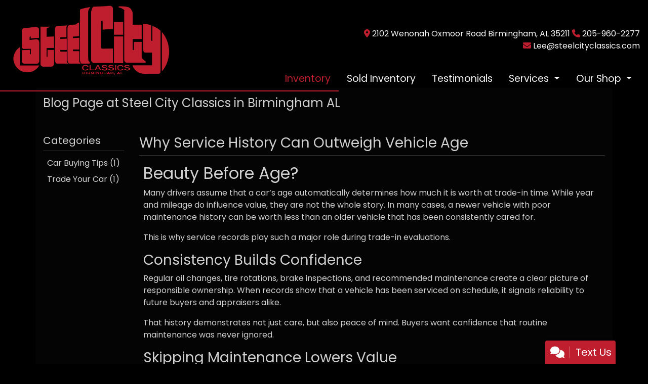

--- FILE ---
content_type: text/html; charset=utf-8
request_url: https://steelcityclassics.com/blog?category%20=Car%20Buying%20Tips
body_size: 24222
content:
<!DOCTYPE html>

<html lang="en">

<head>
    <meta http-equiv="Content-Type" content="text/html; charset=utf-8" />
    <title>Blog Page at Steel City Classics in Birmingham AL</title>
    <meta name="viewport" content="width=device-width, initial-scale=1.0" />
    <meta name="keywords" content="classic cars Birmingham AL, classic car dealer Birmingham AL, classic cars 35211,  classic car lot Birmingham, classic trucks Birmingham AL, classic truck dealer Birmingham AL, classic trucks 35211, Steel City Classics Birmingham AL">
    <meta name="description" content="View our upcoming Events and News at Steel City Classics">
        <meta name="og:image" property="og:image" content="https://imagescdn.dealercarsearch.com/DealerImages/20246/30584/logo2.png">
    <meta name="og:url" property="og:url" content="https://steelcityclassics.com/blog">
    <meta name="og:title" property="og:title" content="Blog Page at Steel City Classics in Birmingham AL">
    <meta name="og:description" property="og:description" content="View our upcoming Events and News at Steel City Classics">
    <meta property="og:type" content="website" />
    <meta name="ahrefs-site-verification" content="53103b0d9242445bf5556befdfb2c6276ecca58675c43bb2eb60ad5be6a227df">


<link rel="preconnect" href="https://userway.org" crossorigin/>
<link rel="preconnect" href="https://www.google-analytics.com"/>
<script type='text/javascript'>var _userway_config = {position: "5",size: "small",account:"RKc9SJg9ce"};</script>
<script type='text/javascript' async src ='https://cdn.userway.org/widget.js'></script>

        <link rel="stylesheet" href="/Dealers/20200-20300/20246MVC/30584.min.css?v=scffZc7TFOJte7YB4HxsgzjpYFJbxikU4yuHZdhWX2g" />
    <link rel="canonical" href="https://steelcityclassics.com/blog" />

<!-- Global site tag (gtag.js) - Google Analytics -->
<script async src="https://www.googletagmanager.com/gtag/js?id=G-RN9WTTE0X4"></script>
<script>
  window.dataLayer = window.dataLayer || [];
  function gtag(){dataLayer.push(arguments);}
  gtag('js', new Date());
  gtag('config', 'G-RN9WTTE0X4');
</script>

<!-- Global site tag (gtag.js) - Google Analytics -->
<script async src="https://www.googletagmanager.com/gtag/js?id=G-TFL2BEMZHN"></script>
<script>
  window.dataLayer = window.dataLayer || [];
  function gtag(){dataLayer.push(arguments);}
  gtag('js', new Date());
  gtag('config', 'G-TFL2BEMZHN');
  gtag('config', 'G-3RNWQYM023');
</script>


</head>


<body class="tertPage blog-dcs">

    <header class="s63r_header sticky-top">
        <div class="topHeader  no-gutters">
            <div class="logoWrapper">
                

        <script type="text/javascript">
            var pageTitle = "";
            var pageH1 = "";
            var pageTitleLength = "0";

            try {
                var pageTitleEl = document.querySelector('meta[name="og:title"]')

                if (pageTitleEl != null) {
                    pageTitle = pageTitleEl.content;
                    pageTitleLength = pageTitle.length;
                }
                document.addEventListener("DOMContentLoaded",
                    function () {

                        var pageH1El = document.querySelector("h1");

                        if (pageH1El != null) {
                            var h1Text = pageH1El.innerText;

                            if (h1Text != null) {
                                pageH1 = h1Text;

                                if (init_utag_data && init_utag_data.page_h1 != null) {
                                    init_utag_data.page_h1 = h1Text;
                                }

                            }
                        }
                        else {
                            if (init_utag_data["page_h1"] === "" || init_utag_data["page_h1"] === null) {
                                delete init_utag_data["page_h1"];
                            }
                        }


                    });
            }
            catch {
                console.log('Tealium form error ')
            }
        </script>
<script type="text/javascript">
var init_utag_data = { 
"tealium_event": "blog_list_view",
"ga4_id": "G-TFL2BEMZHN",
"page_title": pageTitle,
"page_h1": pageH1 ,
"page_title_count": pageTitleLength,
"site_company_name": "Steel City Classics",
"site_id": "30584",
"site_internal_id": "20246",
"site_platform": "dcs",
"site_section": "blog",
"site_sub_section": "blog list",
"site_company_city": "Birmingham",
"site_company_state": "AL",
"site_company_zip_code": "35211",
"site_phone_main": "205-960-2277",
};
</script>
            <script type="text/javascript">
                var utag_data = init_utag_data;
            </script>
<script type="text/javascript">
utag_data = init_utag_data;
(function (a, b, c, d) {
a = 'https://tags.tiqcdn.com/utag/dtms/dcs-eas/prod/utag.js';
b = document; c = 'script'; d = b.createElement(c); d.src = a; d.type = 'text/java' + c; d.async = true;
a = b.getElementsByTagName(c)[0]; a.parentNode.insertBefore(d, a);
})();
window.addEventListener("load", (event) => {
utag.view(utag_data);
});
</script>
            <script type="text/javascript">
                                    var formName = '';
                                    var form_submit_utag_data = { 
"tealium_event": "form_submit",
"form_name": formName,
"form_type": formName,
"form_id": formName,
"ga4_id": "G-TFL2BEMZHN",
"page_title": pageTitle,
"page_title": pageH1,
"page_title_count": pageTitleLength,
"page_h1": pageH1,
"site_company_name": "Steel City Classics",
"site_id": "30584",
"site_internal_id": "20246",
"site_platform": "dcs",
"site_section": "blog",
"site_sub_section": "blog list",
"site_company_city": "Birmingham",
"site_company_state": "AL",
"site_company_zip_code": "35211",
"site_phone_main": "205-960-2277",
"form_submission_first_name": "",
"form_submission_last_name": "",
"form_submission_middle_name": "",
"form_submission_address": "",
"form_submission_email": "",
"form_submission_location_name": "",
"form_submission_mobile_phone": "",
"form_submission_home_phone": "",
"form_submission_postal_code": "",
"form_submission_city": "",
"form_submission_trade_in_vin": "",
"form_submission_trade_in_make": "",
"form_submission_trade_in_miles": "",
"form_submission_trade_in_model": "",
"form_submission_trade_in_year": "",
"form_submission_trade_in_cylinders": "",
"form_submission_trade_in_transmission": "",
"form_submission_trade_in_color": "",
"form_submission_trade_in_payoff_amount": "",
"form_submission_trade_in_wrecked": "",
"form_submission_trade_in_vehicle_option": "",
};

            </script>
            <script type="text/javascript">
                function tealiumFormSubmit(formNameVal) {
                    if (!form_submit_utag_data) {
                        return;
                    }
                    formName = formNameVal;
                    form_submit_utag_data.tealium_event = 'form_submit';
                    utag.link(form_submit_utag_data);
                };


                function tealiumFormLoad(formNameVal) {
                    if (!init_utag_data || !utag) {
                        return;
                    }
                    formName = formNameVal;
                    init_utag_data.tealium_event = 'form_load';
                    init_utag_data.form_name = formName;
                    init_utag_data.form_id = formName;
                    utag.link(init_utag_data);
                };

                function tealiumFormInteraction(formNameVal) {
                    if (!init_utag_data || !utag) {
                        return;
                    }
                    formName = formNameVal;
                    init_utag_data.form_name = formName;
                    init_utag_data.form_id = formName;
                    init_utag_data.tealium_event = 'form_interaction';
                    utag.link(init_utag_data);
                }

                function tealiumLink(formName) {
                    if (!init_utag_data)
                        return
                    utag.link(init_utag_data);
                }

                function getTradeOptions() {
                    var stringOptionsVal = "";
                    $('input[id="vehicleOptions"]:checked').each(function () {
                        let element = $(this);
                        let value = element.val(); // Get the value of the checked element
                        stringOptionsVal += (value + ' ,');
                    });
                    return stringOptionsVal;

                }
                function addTealiumFormInfo(formNameVal, removeTags) {

                    var removeFormSubmitTags = false
                    if (removeTags && removeTags == true)
                        removeFormSubmitTags = true


                    if (!form_submit_utag_data)
                        return

                    formName = formNameVal;

                    var tForm = document.getElementById(formName);

                    if (!tForm) {
                        var formByClass = document.getElementsByClassName(formName);
                        tForm = formByClass && formByClass[0] ? formByClass[0] : null;
                    }

                    try {
                        if (tForm && tForm != null && form_submit_utag_data) {

                            form_submit_utag_data.form_name = formName;
                            form_submit_utag_data.form_id = formName;


                            //Lead Info
                            form_submit_utag_data.form_submission_first_name = tForm.querySelector(`${'#FirstName'}`) && removeFormSubmitTags == false ? tForm.querySelector(`${'#FirstName'}`).value : document.getElementById('txtFirstName') ? document.getElementById('txtFirstName').value : null;
                            form_submit_utag_data.form_submission_last_name = tForm.querySelector(`${'#LastName'}`) && removeFormSubmitTags == false ? tForm.querySelector(`${'#LastName'}`).value : document.getElementById('txtLastName') ? document.getElementById('txtLastName').value : null;
                            form_submit_utag_data.form_submission_mobile_phone = tForm.querySelector(`${'#MobilePhone'}`) && removeFormSubmitTags == false ? tForm.querySelector(`${'#MobilePhone'}`).value : document.getElementById('txtMobilePhone') ? document.getElementById('txtMobilePhone').value : null;
                            form_submit_utag_data.form_submission_home_phone = tForm.querySelector(`${'#HomePhone'}`) && removeFormSubmitTags == false ? tForm.querySelector(`${'#HomePhone'}`).value : document.getElementById('txtHomePhone') ? document.getElementById('txtHomePhone').value : null;
                            form_submit_utag_data.form_submission_email = tForm.querySelector(`${'#Email'}`) && removeFormSubmitTags == false ? tForm.querySelector(`${'#Email'}`).value : document.getElementById('txtEmail') ? document.getElementById('txtEmail').value : null;
                            form_submit_utag_data.form_submission_postal_code = tForm.querySelector(`${'#txtZip'}`) && removeFormSubmitTags == false ? tForm.querySelector(`${'#txtZip'}`).value : document.getElementById('txtZip') ? document.getElementById('txtZip').value : null;
                            form_submit_utag_data.form_submission_city = tForm.querySelector(`${'#txtCity'}`) && removeFormSubmitTags == false ? tForm.querySelector(`${'#txtCity'}`).value : document.getElementById('txtCity') ? document.getElementById('txtCity').value : null;

                            if (formName.toLowerCase().includes("credit") || formName.toLowerCase().includes("default")) {
                                form_submit_utag_data.form_submission_first_name = document.getElementById('txtApplicantFirstName') && removeFormSubmitTags == false ? document.getElementById('txtApplicantFirstName').value : null;
                                form_submit_utag_data.form_submission_last_name = document.getElementById('txtApplicantLastName') && removeFormSubmitTags == false ? document.getElementById('txtApplicantLastName').value : null;
                                form_submit_utag_data.form_submission_mobile_phone = document.getElementById('txtApplicantMobilePhone') && removeFormSubmitTags == false ? document.getElementById('txtApplicantMobilePhone').value : null;
                                form_submit_utag_data.form_submission_home_phone = document.getElementById('txtApplicantHomePhone') && removeFormSubmitTags == false ? document.getElementById('txtApplicantHomePhone').value : null;
                                form_submit_utag_data.form_submission_email = document.getElementById('txtApplicantEmail') && removeFormSubmitTags == false ? document.getElementById('txtApplicantEmail').value : null;
                                form_submit_utag_data.form_submission_postal_code = document.getElementById('txtApplicantZip') && removeFormSubmitTags == false ? document.getElementById('txtApplicantZip').value : null;
                                form_submit_utag_data.form_submission_city = document.getElementById('txtApplicantCity') && removeFormSubmitTags == false ? document.getElementById('txtApplicantCity').value : null;
                                form_submit_utag_data.form_submission_address = document.getElementById('txtApplicantAddress1') && removeFormSubmitTags == false ? document.getElementById('txtApplicantAddress1').value : document.getElementById('txtApplicantHomeAddress1') ? document.getElementById('txtApplicantHomeAddress1').value : null;

                                form_submit_utag_data.product_make = document.getElementById('txtVehicleMake') && removeFormSubmitTags == false ? document.getElementById('txtVehicleMake').value : null;
                                form_submit_utag_data.product_brand = document.getElementById('txtVehicleMake') && removeFormSubmitTags == false ? document.getElementById('txtVehicleMake').value : null;
                                form_submit_utag_data.product_model = document.getElementById('txtVehicleModel') && removeFormSubmitTags == false ? document.getElementById('txtVehicleModel').value : null;
                                form_submit_utag_data.product_year = document.getElementById('txtVehicleYear') && removeFormSubmitTags == false ? document.getElementById('txtVehicleYear').value : null;
                            }
                            //Trade Forms
                            if (formName.toLowerCase().includes("trade") || formName.toLowerCase().includes("lookup")) {
                                form_submit_utag_data.form_submission_trade_in_make = tForm.querySelector(`${'#txtMake'}`) && removeFormSubmitTags == false ? tForm.querySelector(`${'#txtMake'}`).value : $('#tradein-make-select').find(":selected").text();
                                form_submit_utag_data.form_submission_trade_in_model = tForm.querySelector(`${'#txtModel'}`) && removeFormSubmitTags == false ? tForm.querySelector(`${'#txtModel'}`).value : $('#tradein-model-select').find(":selected").text();
                                form_submit_utag_data.form_submission_trade_in_miles = tForm.querySelector(`${'#txtMileage'}`) && removeFormSubmitTags == false ? tForm.querySelector(`${'#txtMileage'}`).value : null;
                                form_submit_utag_data.form_submission_trade_in_year = tForm.querySelector(`${'#VehicleYear'}`) && removeFormSubmitTags == false ? tForm.querySelector(`${'#VehicleYear'}`).value : $('#tradein-year-select').find(":selected").text() != '' ? $('#tradein-year-select').find(":selected").text() : $('#ddlYear').find(":selected").text();
                                form_submit_utag_data.form_submission_trade_in_color = tForm.querySelector(`${'#txtColor'}`) && removeFormSubmitTags == false ? tForm.querySelector(`${'#txtColor'}`).value : null;
                                form_submit_utag_data.form_submission_trade_in_cylinders = tForm.querySelector(`${'#txtEngine'}`) && removeFormSubmitTags == false ? tForm.querySelector(`${'#txtEngine'}`).value : null;
                                form_submit_utag_data.form_submission_trade_in_vin = tForm.querySelector(`${'#txtVin'}`) && removeFormSubmitTags == false ? tForm.querySelector(`${'#txtVin'}`).value : null;
                                form_submit_utag_data.form_submission_trade_in_transmission = tForm.querySelector(`${'#txtTransmission'}`) && removeFormSubmitTags == false ? tForm.querySelector(`${'#txtTransmission'}`).value : null;
                                form_submit_utag_data.form_submission_trade_in_payoff_amount = tForm.querySelector(`${'#txtPayoff'}`) && removeFormSubmitTags == false ? tForm.querySelector(`${'#txtPayoff'}`).value : null;
                                form_submit_utag_data.form_submission_trade_in_wrecked = tForm.querySelector(`${'#txtWrecked'}`) && removeFormSubmitTags == false ? tForm.querySelector(`${'#txtWrecked'}`).value : null;
                                form_submit_utag_data.form_submission_trade_in_vehicle_option = getTradeOptions();
                                form_submit_utag_data.form_submission_trade_in_color = tForm.querySelector(`${'#txtColor'}`) && removeFormSubmitTags == false ? tForm.querySelector(`${'#txtColor'}`).value : null;
                            }

                            //Service, parts , detail, rental forms
                            if (formName.toLowerCase().includes("service") || formName.toLowerCase().includes("rental") || formName.toLowerCase().includes("detailing") || formName.toLowerCase().includes("parts")) {
                                form_submit_utag_data.product_make = tForm.querySelector(`${'#txtMake'}`) && removeFormSubmitTags == false ? tForm.querySelector(`${'#txtMake'}`).value : $('#tradein-make-select').find(":selected").text();
                                form_submit_utag_data.product_brand = tForm.querySelector(`${'#txtMake'}`) && removeFormSubmitTags == false ? tForm.querySelector(`${'#txtMake'}`).value : $('#tradein-make-select').find(":selected").text();
                                form_submit_utag_data.product_model = tForm.querySelector(`${'#txtModel'}`) && removeFormSubmitTags == false ? tForm.querySelector(`${'#txtModel'}`).value : $('#tradein-model-select').find(":selected").text();
                                form_submit_utag_data.product_year = tForm.querySelector(`${'#VehicleYear'}`) && removeFormSubmitTags == false ? tForm.querySelector(`${'#VehicleYear'}`).value : $('#ddlYear').find(":selected").text();
                            }
                        }

                        if (form_submit_utag_data) {

                            for (var propName in form_submit_utag_data) {
                                if (form_submit_utag_data[propName] === "" || form_submit_utag_data[propName] === null) {
                                    delete form_submit_utag_data[propName];
                                }
                            }
                        }
                    }
                    catch
                    {
                        console.log('Tealium form error ')
                        return null;
                    }

                    finally {
                    }
                }

                function formInteractionListener(formClass, formId, interactionType) {
                    try {
                        var formName = formClass ?? formId;
                        var form = document.querySelector((formClass != null ? '.' : '#') + formName);

                        var interacted = false;

                        form.addEventListener(interactionType ?? 'change', function () {
                            if (interacted == true)
                                return
                            interacted = true;
                            addTealiumFormInfo(formName, true)

                            tealiumFormInteraction(formName)
                        }, { once: true });
                    }

                    catch {
                        console.log('error loading form interaction events: ' + formName)
                    }
                }

                function formLoadListener(formClass, formId) {
                    try {
                        var formName = formClass ?? formId;
                        var viewed = false;
                        var observer = new IntersectionObserver(function (entries) {


                            if (entries[0].isIntersecting === true && viewed == false) {
                                viewed = true;
                                addTealiumFormInfo(formName, true)
                                tealiumFormLoad(formName)
                            }
                        }, { threshold: [0] });

                        observer.observe(document.querySelector((formClass != null ? '.' : '#') + formName));
                    }
                    catch {
                        console.log('error loading form interaction events: ' + formName)

                    }
                }
            </script>


<a id="hlLogo" aria-label="Dealer Logo" href="//steelcityclassics.com">
    <img class="dealerLogo logo logo_20246 img-fluid" title="Steel City Classics" alt="Steel City Classics" src="https://imagescdn.dealercarsearch.com/DealerImages/20246/30584/logo2.png" />
</a>
            </div>
            
    <div id="AddressPane" class="s63r_addressPane">

<div class="ContentPane_186345 AddressAndPhone AddressAndPhone_186345">

<div class="AddressPhone_Main">
        <span class="LabelAddress1">
            <i class="fa-solid fa-location-dot"></i> 2102 Wenonah Oxmoor Road
        </span>
        <span class="LabelCityStateZip1">Birmingham, AL 35211</span>
        <span class="LabelPhone1">
            <i class="fa-solid fa-phone"></i>
            <a href='tel:205-960-2277'>
                 205-960-2277
            </a>
        </span>



        <span class="LabelEmail">
            <i class="fa-solid fa-envelope"></i>
            <a href='mailto:Lee@steelcityclassics.com'>
                Lee@steelcityclassics.com
            </a>
        </span>

</div>
</div></div>

        </div>

        <div class="s63r_menuWrapper">
            
    <div id="MenuPane" class="s63r_menuPane">

<div class="ContentPane_186347 HTMLModule HTMLModule_186347">


<a href="javascript:void(0)" class="mob-menu-btn" data-toggle="collapse" data-target="#siteNav" aria-controls="siteNav" aria-expanded="false" aria-label="Toggle navigation"><i class="fas fa-bars"></i></a>
<!--a href="javascript:void(0)" class="mob-menu-btn" data-toggle="modal" data-target="#HoursModal"-->
<a href="/store" class="mob-menu-btn">
  <i class="fas fa-map-marker-alt"></i> Hours &amp; Location
</a>
<a href="tel:+1205-960-2277" class="mob-menu-btn"><i class="fas fa-mobile-alt"></i> Call Us</a></div></div>
            
    <nav id="s63r_menu" class="navbar navbar-expand-lg">
            <button class="siteMenu navbar-toggler" type="button" data-toggle="collapse" data-target="#siteNav" aria-controls="siteNav" aria-expanded="false" aria-label="Toggle navigation">
                Site Menu
            </button>
        <div class="collapse navbar-collapse" id="siteNav">
            <ul class="navbar-nav ">

                            <li class="nav-item ">
                                <a href="/newandusedcars?clearall=1" class="nav-link"  >
                                    <span>Inventory</span>
                                </a>

                            </li>
                            <li class="nav-item ">
                                <a href="/sold?clearall=1" class="nav-link"  >
                                    <span>Sold Inventory</span>
                                </a>

                            </li>
                            <li class="nav-item ">
                                <a href="/testimonials" class="nav-link"  >
                                    <span>Testimonials</span>
                                </a>

                            </li>
                            <li class="nav-item dropdown">
                                <a href="/sendcomments?" class="nav-link dropdown-toggle" data-toggle=dropdown aria-haspopup=true aria-expanded=false >
                                    <span>Services</span>
                                </a>

                                    <div class="dropdown-menu">
                                                <a class="dropdown-item" href="/trade" ><span>Consign My Vehicle</span></a>
                                                <a class="dropdown-item" href="/locatorservice" ><span>Classic Car Finder</span></a>
                                    </div>
                            </li>
                            <li class="nav-item dropdown">
                                <a href="/directions?" class="nav-link dropdown-toggle" data-toggle=dropdown aria-haspopup=true aria-expanded=false >
                                    <span>Our Shop</span>
                                </a>

                                    <div class="dropdown-menu">
                                                <a class="dropdown-item" href="/store" ><span>Store Info</span></a>
                                                <a class="dropdown-item" href="/aboutus" ><span>About Us</span></a>
                                                <a class="dropdown-item" href="/blog" ><span>Blog</span></a>
                                                <a class="dropdown-item" href="/privacy" ><span>Privacy Policy</span></a>
                                    </div>
                            </li>
            </ul>
        </div>
    </nav>

        </div>
    </header>

    <main class="s63r_wrapper contentWrapper container">
        
    <div id="ContentPane" class="s63r_tert clearfix">

<div class="ContentPane_1511152 ResponsiveBlog ResponsiveBlog_1511152">
    <h1 class="dcsTitle">Blog Page at Steel City Classics in Birmingham AL</h1>

<div id="ResponsiveBlogContainer">
    <div class="intro-text"></div>
    <div class="async-loading-overlay d-none"></div>
    <form id="ResponsiveBlogForm" data-ajax="true" data-ajax-method="get" data-ajax-mode="replace-with" data-ajax-update="#ResponsiveBlogContainer" data-ajax-begin="beginResponsiveBlogAjax" data-ajax-success="ajaxResponsiveBlogSuccess" data-ajax-failure="ajaxResponsiveBlogFailure" action="/ResponsiveBlog/RefreshResponsiveBlog" method="post">

        <div id="topPost"></div>

        <div class="blogWrapper row">

                <aside class='blogCategories col-md-3 col-lg-2'>
                    <h5>Categories</h5>
                    <div class="blog-categorywrapper">

                            <a href="#" rel="nofollow" data-category="Car Buying Tips">Car Buying Tips <span>(1)</span></a>
                            <a href="#" rel="nofollow" data-category="Trade Your Car">Trade Your Car <span>(1)</span></a>
                    </div>
                </aside>
                <input id="ResponsiveBlogSelectedCategory" type="hidden" name="Category" value="" />

            <section class="blogPosts col-md-9 col-lg-10 py-0">

                    <article class='post'>
                        <h3 class='postTitle'>
                            <a href='/bdp/88327/trade-your-car/why-service-history-can-outweigh-vehicle-age'>Why Service History Can Outweigh Vehicle Age</a>
                        </h3>
                        <div class='postContent'><h2> Beauty Before Age? </h2> <p> Many drivers assume that a car’s age automatically determines how much it is worth at trade-in time. While year and mileage do influence value, they are not the whole story. In many cases, a newer vehicle with poor maintenance history can be worth less than an older vehicle that has been consistently cared for. </p> <p> This is why service records play such a major role during trade-in evaluations. </p> <h3> Consistency Builds Confidence </h3> <p> Regular oil changes, tire rotations, brake inspections, and recommended maintenance create a clear picture of responsible ownership. When records show that a vehicle has been serviced on schedule, it signals reliability to future buyers and appraisers alike. </p> <p> That history demonstrates not just care, but also peace of mind. Buyers want confidence that routine maintenance was never ignored. </p> <h3> Skipping Maintenance Lowers Value </h3> <p> Gaps in service history can create concerns, even if the vehicle feels fine during a short test drive. Inconsistent care can raise questions about long-term wear and potential repairs down the road. </p> <p> Vehicles without maintenance documentation may still perform well, but less certainty often leads to more conservative appraisals. </p> <h3> Digital Records Count Too </h3> <p> Service history does not need to be stored in a physical folder. Many maintenance providers maintain digital records that can be referenced during evaluations. Online service logs, dealership service histories, and manufacturer databases often help verify past care. </p> <p> If you do have physical receipts or printed service summaries, bringing them along can be helpful during your visit. </p> <h3> How History Affects Trade-In Offers </h3> <p> Two vehicles of the same year and mileage can receive different trade-in values simply based on service documentation. Consistent records reduce risk for future owners, and that added confidence is reflected in the appraisal. </p> <p> If you are considering trading your vehicle, learning more about how the process works through the <a href="/trade">trade-in evaluation page</a> is a good way to set expectations. </p> <h2> Preparing Your Records </h2> <ul> <li data-list-item-id="efe9d2174169937e1555e996cbd9ffee2"> Gather receipts from oil changes and maintenance visits. </li> <li data-list-item-id="e7c1a2cb4e04ecf3983a5bd2c3fa657bf"> Print digital service histories when possible. </li> <li data-list-item-id="e1a92d94a47f0cfcf8609aa563b6116f9"> Keep any warranty or repair paperwork. </li> <li data-list-item-id="e45f810da7d5b368275b594a35a77e260"> Bring title or payoff information if applicable. </li> </ul> <p> Preparation saves time and helps ensure that your vehicle is evaluated as accurately as possible. </p> <h2> Thinking Ahead </h2> <p> Even if you are not planning to trade right away, keeping organized maintenance records benefits your vehicle long-term. It improves reliability today and protects value for the future. </p> <p> If you have questions about what documents to bring or how the appraisal process works, you can always <a href="/sendcomments">reach out for assistance</a> before your visit. </p></div>
                        <p class='postDate'>
                            <span>01/05/2026</span>
                            in <a href='blog?category=trade your car'>Trade Your Car</a>
                        </p>
                        <em class='postKeywords'>
                            
                        </em>
                    </article>
                    <article class='post'>
                        <h3 class='postTitle'>
                            <a href='/bdp/88326/car-buying-tips/what-first-time-buyers-worry-about-most'>What First-Time Buyers Worry About Most</a>
                        </h3>
                        <div class='postContent'><h2> But Luckily You Don't Have To! </h2> <p> Buying your first car is a big deal. It’s exciting, but it can also feel intimidating. If you’ve ever thought, “I don’t want to say the wrong thing,” or “What if I make a huge mistake?”, you’re not alone. Almost every first-time buyer walks in with the same worries. </p> <p> The good news? Most of those worries are completely normal and many of them aren’t worth stressing over as much as you think. Let’s walk through a few of the big fears first-time buyers have, and why you can relax a little. </p> <h2> Worry #1: “I Don’t Know Enough About Cars” </h2> <p> Plenty of people feel like they need to be a car expert before they ever step onto a lot. In reality, that’s not the expectation at all. Your job is to know your life, your budget, and what you’d like your next vehicle to do for you. The details features, trim levels, and options can be talked through together. </p> <p> A simple way to feel more confident is to look around online first. Take a few minutes to <a href="/newandusedcars?clearall=1">browse a variety of vehicles</a> so you can get a feel for body styles, approximate prices, and features that catch your eye. You don’t need to memorize anything just getting familiar with what’s out there can make the conversation at the dealership feel much easier. </p> <p> Remember, asking questions is not a sign of weakness. It’s the smartest thing you can do as a first-time buyer. </p> <h2> Worry #2: “I’ll Say the Wrong Thing” </h2> <p> It’s easy to worry that one wrong sentence could somehow derail the whole experience. The truth is, there’s no secret script you’re supposed to follow. You don’t need special words or perfect timing just honesty. </p> <p> The most helpful thing you can do is simply share what you’re looking for and what matters to you. Whether that’s staying within a certain budget, needing space for family, or wanting great fuel mileage, your needs guide the conversation. The process works best when it feels open and relaxed, not like a test you have to pass. You can learn more about that process by reading up on how a <a href="/trade">trade-in evaluation</a> typically works. </p> <p> Think of it as a two-way conversation focused on finding the vehicle that fits you and your lifestyle. There’s no “wrong” thing to say when you’re being honest about what you want and asking questions to learn more. </p> <h2> Worry #3: “I Won’t Qualify for Financing” </h2> <p> Financing is another big stress point for first-time buyers. Many people worry they’ll sit down, get judged, and be told “no” without any explanation. </p> <p> In reality, the financing process is more about matching your situation with the right lending option. Every lender has different guidelines, and many dealerships work with a variety of lending partners. The goal is to find a comfortable path forward, not to make you feel bad about where you’re starting from. </p> <p> If you’d like a head start, you can always take a few minutes to <a href="/creditapp">begin a simple credit application online</a>. That way, some of the groundwork is done before you ever step through the door. It doesn’t guarantee approval, but it can help you know what to expect and save time during your visit. </p> <h2> Worry #4: “What If I Pick the Wrong Vehicle?” </h2> <p> First-time buyers often feel pressure to find the “perfect” car on the first try. It’s easy to worry that you’ll regret your choice the moment you drive away. </p> <p> Instead of chasing perfection, focus on fit. How will you really use the vehicle? Daily commutes, school runs, road trips, weekend projects these all matter more than a specific color or gadget. </p> <p> If you don’t see the exact match you had in mind, that’s not the end of the road. Many dealerships offer a vehicle locator option to help search beyond what’s sitting on the lot today. If you’re curious about that, take a look at the <a href="/locatorservice">car locator service</a> to see how it works. </p> <p> The right vehicle is the one that fits your life and budget not the one that checks every box on a wishlist. </p> <h2> Worry #5: “I’ll Just Be Another Number” </h2> <p> It’s easy to picture the car-buying process as cold and transactional get in, sign papers, get out. But behind every showroom and website is a team of real people who help customers every day and understand that a first-time purchase is a big deal. </p> <p> If you’d like to feel more comfortable before you ever visit, you can always <a href="/aboutus">learn more about the team</a> you’ll be working with. Getting to know the people behind the process can make the entire experience feel more personal. </p> <p> And if you have a question, concern, or special situation you want to talk through ahead of time, you can <a href="/sendcomments">reach out directly</a>. A quick message can clear up a lot of anxiety before you ever set foot in the showroom. </p> <h2> How to Feel More Confident Before You Visit </h2> <p> Feeling nervous doesn’t mean you’re not ready to buy a car it just means it’s important to you. Here are a few simple steps that can boost your confidence: </p> <ul> <li data-list-item-id="edb2f1a3b60fe8d75bf1a9e63ccc19a1c"> Write down your “must-haves” and “nice-to-haves” so you don’t forget them in the moment. </li> <li data-list-item-id="eafe88f72913a548a6cf3ac0deae3794d"> Take a quick look at <a href="/newandusedcars?clearall=1">what’s available right now</a> to get a feel for options and price ranges. </li> <li data-list-item-id="e6f6496d523d2a6ea173c7112c2fb5799"> Gather basic documents you might need, like your driver’s license and trade-in information if you have a vehicle to replace. </li> <li data-list-item-id="ebd55f8ce0ab6b528353880264ebe9bed"> If you’re curious about financing, spend a few minutes on the <a href="/creditapp">online credit application</a> so you know where you stand. </li> <li data-list-item-id="e7a05ac36c9893f0850dd46657b608840"> Jot down any questions you want to be sure you ask in person. </li> </ul> <p> Being a first-time buyer doesn’t mean you have to feel lost. With a little preparation, a few good questions, and a team willing to guide you through the process, you can move from nervous to confident and actually enjoy choosing your first car. </p></div>
                        <p class='postDate'>
                            <span>12/15/2025</span>
                            in <a href='blog?category=car buying tips'>Car Buying Tips</a>
                        </p>
                        <em class='postKeywords'>
                            
                        </em>
                    </article>

                <div class="ResponsiveBlogPagination blogPager row no-gutters">
                </div>
            </section>
        </div>

        <input id="Page" name="Page" type="hidden" value="1" />
        <input name="PageName" type="hidden" value="blog" />
    <input name="__RequestVerificationToken" type="hidden" value="CfDJ8LqxME7GjCxKjslfvx1flCeGIR7QSWw9jYMUO6vPS20xQ2SE2CmV9vWvhjJywPOBTuIqKBeOEQXpZb3SIOfXqzP2iyhlpVRdRg5Ucr3mEHSaqBoktkX9i4DjoVuq_FJcpBaKgk6nfcUeWFDzRgHima0" /></form>
    <div class="outro-text"></div>
</div>


        <script type="text/javascript">
            var pageTitle = "";
            var pageH1 = "";
            var pageTitleLength = "0";

            try {
                var pageTitleEl = document.querySelector('meta[name="og:title"]')

                if (pageTitleEl != null) {
                    pageTitle = pageTitleEl.content;
                    pageTitleLength = pageTitle.length;
                }
                document.addEventListener("DOMContentLoaded",
                    function () {

                        var pageH1El = document.querySelector("h1");

                        if (pageH1El != null) {
                            var h1Text = pageH1El.innerText;

                            if (h1Text != null) {
                                pageH1 = h1Text;

                                if (init_utag_data && init_utag_data.page_h1 != null) {
                                    init_utag_data.page_h1 = h1Text;
                                }

                            }
                        }
                        else {
                            if (init_utag_data["page_h1"] === "" || init_utag_data["page_h1"] === null) {
                                delete init_utag_data["page_h1"];
                            }
                        }


                    });
            }
            catch {
                console.log('Tealium form error ')
            }
        </script>
<script type="text/javascript">
var init_utag_data = { 
"tealium_event": "blog_list_view",
"ga4_id": "G-TFL2BEMZHN",
"page_title": pageTitle,
"page_h1": pageH1 ,
"page_title_count": pageTitleLength,
"site_company_name": "Steel City Classics",
"site_id": "30584",
"site_internal_id": "20246",
"site_platform": "dcs",
"site_section": "blog",
"site_sub_section": "blog list",
"site_company_city": "Birmingham",
"site_company_state": "AL",
"site_company_zip_code": "35211",
"site_phone_main": "205-960-2277",
"blog_list_articles_category": ["Trade Your Car","Car Buying Tips"],
"blog_list_articles_date": ["01/05/2026","12/15/2025"],
"blog_list_articles_titles_strings": ["Why Service History Can Outweigh Vehicle Age","What First-Time Buyers Worry About Most"],
"blog_list_articles_titles_char_counts": ["44","39"],
};
</script>
<script type="text/javascript">
utag_data = init_utag_data;
(function (a, b, c, d) {
a = 'https://tags.tiqcdn.com/utag/dtms/dcs-eas/prod/utag.js';
b = document; c = 'script'; d = b.createElement(c); d.src = a; d.type = 'text/java' + c; d.async = true;
a = b.getElementsByTagName(c)[0]; a.parentNode.insertBefore(d, a);
})();
window.addEventListener("load", (event) => {
utag.view(utag_data);
});
</script>
            <script type="text/javascript">
                                    var formName = '';
                                    var form_submit_utag_data = { 
"tealium_event": "form_submit",
"form_name": formName,
"form_type": formName,
"form_id": formName,
"ga4_id": "G-TFL2BEMZHN",
"page_title": pageTitle,
"page_title": pageH1,
"page_title_count": pageTitleLength,
"page_h1": pageH1,
"site_company_name": "Steel City Classics",
"site_id": "30584",
"site_internal_id": "20246",
"site_platform": "dcs",
"site_section": "blog",
"site_sub_section": "blog list",
"site_company_city": "Birmingham",
"site_company_state": "AL",
"site_company_zip_code": "35211",
"site_phone_main": "205-960-2277",
"form_submission_first_name": "",
"form_submission_last_name": "",
"form_submission_middle_name": "",
"form_submission_address": "",
"form_submission_email": "",
"form_submission_location_name": "",
"form_submission_mobile_phone": "",
"form_submission_home_phone": "",
"form_submission_postal_code": "",
"form_submission_city": "",
"form_submission_trade_in_vin": "",
"form_submission_trade_in_make": "",
"form_submission_trade_in_miles": "",
"form_submission_trade_in_model": "",
"form_submission_trade_in_year": "",
"form_submission_trade_in_cylinders": "",
"form_submission_trade_in_transmission": "",
"form_submission_trade_in_color": "",
"form_submission_trade_in_payoff_amount": "",
"form_submission_trade_in_wrecked": "",
"form_submission_trade_in_vehicle_option": "",
};

            </script>
            <script type="text/javascript">
                function tealiumFormSubmit(formNameVal) {
                    if (!form_submit_utag_data) {
                        return;
                    }
                    formName = formNameVal;
                    form_submit_utag_data.tealium_event = 'form_submit';
                    utag.link(form_submit_utag_data);
                };


                function tealiumFormLoad(formNameVal) {
                    if (!init_utag_data || !utag) {
                        return;
                    }
                    formName = formNameVal;
                    init_utag_data.tealium_event = 'form_load';
                    init_utag_data.form_name = formName;
                    init_utag_data.form_id = formName;
                    utag.link(init_utag_data);
                };

                function tealiumFormInteraction(formNameVal) {
                    if (!init_utag_data || !utag) {
                        return;
                    }
                    formName = formNameVal;
                    init_utag_data.form_name = formName;
                    init_utag_data.form_id = formName;
                    init_utag_data.tealium_event = 'form_interaction';
                    utag.link(init_utag_data);
                }

                function tealiumLink(formName) {
                    if (!init_utag_data)
                        return
                    utag.link(init_utag_data);
                }

                function getTradeOptions() {
                    var stringOptionsVal = "";
                    $('input[id="vehicleOptions"]:checked').each(function () {
                        let element = $(this);
                        let value = element.val(); // Get the value of the checked element
                        stringOptionsVal += (value + ' ,');
                    });
                    return stringOptionsVal;

                }
                function addTealiumFormInfo(formNameVal, removeTags) {

                    var removeFormSubmitTags = false
                    if (removeTags && removeTags == true)
                        removeFormSubmitTags = true


                    if (!form_submit_utag_data)
                        return

                    formName = formNameVal;

                    var tForm = document.getElementById(formName);

                    if (!tForm) {
                        var formByClass = document.getElementsByClassName(formName);
                        tForm = formByClass && formByClass[0] ? formByClass[0] : null;
                    }

                    try {
                        if (tForm && tForm != null && form_submit_utag_data) {

                            form_submit_utag_data.form_name = formName;
                            form_submit_utag_data.form_id = formName;


                            //Lead Info
                            form_submit_utag_data.form_submission_first_name = tForm.querySelector(`${'#FirstName'}`) && removeFormSubmitTags == false ? tForm.querySelector(`${'#FirstName'}`).value : document.getElementById('txtFirstName') ? document.getElementById('txtFirstName').value : null;
                            form_submit_utag_data.form_submission_last_name = tForm.querySelector(`${'#LastName'}`) && removeFormSubmitTags == false ? tForm.querySelector(`${'#LastName'}`).value : document.getElementById('txtLastName') ? document.getElementById('txtLastName').value : null;
                            form_submit_utag_data.form_submission_mobile_phone = tForm.querySelector(`${'#MobilePhone'}`) && removeFormSubmitTags == false ? tForm.querySelector(`${'#MobilePhone'}`).value : document.getElementById('txtMobilePhone') ? document.getElementById('txtMobilePhone').value : null;
                            form_submit_utag_data.form_submission_home_phone = tForm.querySelector(`${'#HomePhone'}`) && removeFormSubmitTags == false ? tForm.querySelector(`${'#HomePhone'}`).value : document.getElementById('txtHomePhone') ? document.getElementById('txtHomePhone').value : null;
                            form_submit_utag_data.form_submission_email = tForm.querySelector(`${'#Email'}`) && removeFormSubmitTags == false ? tForm.querySelector(`${'#Email'}`).value : document.getElementById('txtEmail') ? document.getElementById('txtEmail').value : null;
                            form_submit_utag_data.form_submission_postal_code = tForm.querySelector(`${'#txtZip'}`) && removeFormSubmitTags == false ? tForm.querySelector(`${'#txtZip'}`).value : document.getElementById('txtZip') ? document.getElementById('txtZip').value : null;
                            form_submit_utag_data.form_submission_city = tForm.querySelector(`${'#txtCity'}`) && removeFormSubmitTags == false ? tForm.querySelector(`${'#txtCity'}`).value : document.getElementById('txtCity') ? document.getElementById('txtCity').value : null;

                            if (formName.toLowerCase().includes("credit") || formName.toLowerCase().includes("default")) {
                                form_submit_utag_data.form_submission_first_name = document.getElementById('txtApplicantFirstName') && removeFormSubmitTags == false ? document.getElementById('txtApplicantFirstName').value : null;
                                form_submit_utag_data.form_submission_last_name = document.getElementById('txtApplicantLastName') && removeFormSubmitTags == false ? document.getElementById('txtApplicantLastName').value : null;
                                form_submit_utag_data.form_submission_mobile_phone = document.getElementById('txtApplicantMobilePhone') && removeFormSubmitTags == false ? document.getElementById('txtApplicantMobilePhone').value : null;
                                form_submit_utag_data.form_submission_home_phone = document.getElementById('txtApplicantHomePhone') && removeFormSubmitTags == false ? document.getElementById('txtApplicantHomePhone').value : null;
                                form_submit_utag_data.form_submission_email = document.getElementById('txtApplicantEmail') && removeFormSubmitTags == false ? document.getElementById('txtApplicantEmail').value : null;
                                form_submit_utag_data.form_submission_postal_code = document.getElementById('txtApplicantZip') && removeFormSubmitTags == false ? document.getElementById('txtApplicantZip').value : null;
                                form_submit_utag_data.form_submission_city = document.getElementById('txtApplicantCity') && removeFormSubmitTags == false ? document.getElementById('txtApplicantCity').value : null;
                                form_submit_utag_data.form_submission_address = document.getElementById('txtApplicantAddress1') && removeFormSubmitTags == false ? document.getElementById('txtApplicantAddress1').value : document.getElementById('txtApplicantHomeAddress1') ? document.getElementById('txtApplicantHomeAddress1').value : null;

                                form_submit_utag_data.product_make = document.getElementById('txtVehicleMake') && removeFormSubmitTags == false ? document.getElementById('txtVehicleMake').value : null;
                                form_submit_utag_data.product_brand = document.getElementById('txtVehicleMake') && removeFormSubmitTags == false ? document.getElementById('txtVehicleMake').value : null;
                                form_submit_utag_data.product_model = document.getElementById('txtVehicleModel') && removeFormSubmitTags == false ? document.getElementById('txtVehicleModel').value : null;
                                form_submit_utag_data.product_year = document.getElementById('txtVehicleYear') && removeFormSubmitTags == false ? document.getElementById('txtVehicleYear').value : null;
                            }
                            //Trade Forms
                            if (formName.toLowerCase().includes("trade") || formName.toLowerCase().includes("lookup")) {
                                form_submit_utag_data.form_submission_trade_in_make = tForm.querySelector(`${'#txtMake'}`) && removeFormSubmitTags == false ? tForm.querySelector(`${'#txtMake'}`).value : $('#tradein-make-select').find(":selected").text();
                                form_submit_utag_data.form_submission_trade_in_model = tForm.querySelector(`${'#txtModel'}`) && removeFormSubmitTags == false ? tForm.querySelector(`${'#txtModel'}`).value : $('#tradein-model-select').find(":selected").text();
                                form_submit_utag_data.form_submission_trade_in_miles = tForm.querySelector(`${'#txtMileage'}`) && removeFormSubmitTags == false ? tForm.querySelector(`${'#txtMileage'}`).value : null;
                                form_submit_utag_data.form_submission_trade_in_year = tForm.querySelector(`${'#VehicleYear'}`) && removeFormSubmitTags == false ? tForm.querySelector(`${'#VehicleYear'}`).value : $('#tradein-year-select').find(":selected").text() != '' ? $('#tradein-year-select').find(":selected").text() : $('#ddlYear').find(":selected").text();
                                form_submit_utag_data.form_submission_trade_in_color = tForm.querySelector(`${'#txtColor'}`) && removeFormSubmitTags == false ? tForm.querySelector(`${'#txtColor'}`).value : null;
                                form_submit_utag_data.form_submission_trade_in_cylinders = tForm.querySelector(`${'#txtEngine'}`) && removeFormSubmitTags == false ? tForm.querySelector(`${'#txtEngine'}`).value : null;
                                form_submit_utag_data.form_submission_trade_in_vin = tForm.querySelector(`${'#txtVin'}`) && removeFormSubmitTags == false ? tForm.querySelector(`${'#txtVin'}`).value : null;
                                form_submit_utag_data.form_submission_trade_in_transmission = tForm.querySelector(`${'#txtTransmission'}`) && removeFormSubmitTags == false ? tForm.querySelector(`${'#txtTransmission'}`).value : null;
                                form_submit_utag_data.form_submission_trade_in_payoff_amount = tForm.querySelector(`${'#txtPayoff'}`) && removeFormSubmitTags == false ? tForm.querySelector(`${'#txtPayoff'}`).value : null;
                                form_submit_utag_data.form_submission_trade_in_wrecked = tForm.querySelector(`${'#txtWrecked'}`) && removeFormSubmitTags == false ? tForm.querySelector(`${'#txtWrecked'}`).value : null;
                                form_submit_utag_data.form_submission_trade_in_vehicle_option = getTradeOptions();
                                form_submit_utag_data.form_submission_trade_in_color = tForm.querySelector(`${'#txtColor'}`) && removeFormSubmitTags == false ? tForm.querySelector(`${'#txtColor'}`).value : null;
                            }

                            //Service, parts , detail, rental forms
                            if (formName.toLowerCase().includes("service") || formName.toLowerCase().includes("rental") || formName.toLowerCase().includes("detailing") || formName.toLowerCase().includes("parts")) {
                                form_submit_utag_data.product_make = tForm.querySelector(`${'#txtMake'}`) && removeFormSubmitTags == false ? tForm.querySelector(`${'#txtMake'}`).value : $('#tradein-make-select').find(":selected").text();
                                form_submit_utag_data.product_brand = tForm.querySelector(`${'#txtMake'}`) && removeFormSubmitTags == false ? tForm.querySelector(`${'#txtMake'}`).value : $('#tradein-make-select').find(":selected").text();
                                form_submit_utag_data.product_model = tForm.querySelector(`${'#txtModel'}`) && removeFormSubmitTags == false ? tForm.querySelector(`${'#txtModel'}`).value : $('#tradein-model-select').find(":selected").text();
                                form_submit_utag_data.product_year = tForm.querySelector(`${'#VehicleYear'}`) && removeFormSubmitTags == false ? tForm.querySelector(`${'#VehicleYear'}`).value : $('#ddlYear').find(":selected").text();
                            }
                        }

                        if (form_submit_utag_data) {

                            for (var propName in form_submit_utag_data) {
                                if (form_submit_utag_data[propName] === "" || form_submit_utag_data[propName] === null) {
                                    delete form_submit_utag_data[propName];
                                }
                            }
                        }
                    }
                    catch
                    {
                        console.log('Tealium form error ')
                        return null;
                    }

                    finally {
                    }
                }

                function formInteractionListener(formClass, formId, interactionType) {
                    try {
                        var formName = formClass ?? formId;
                        var form = document.querySelector((formClass != null ? '.' : '#') + formName);

                        var interacted = false;

                        form.addEventListener(interactionType ?? 'change', function () {
                            if (interacted == true)
                                return
                            interacted = true;
                            addTealiumFormInfo(formName, true)

                            tealiumFormInteraction(formName)
                        }, { once: true });
                    }

                    catch {
                        console.log('error loading form interaction events: ' + formName)
                    }
                }

                function formLoadListener(formClass, formId) {
                    try {
                        var formName = formClass ?? formId;
                        var viewed = false;
                        var observer = new IntersectionObserver(function (entries) {


                            if (entries[0].isIntersecting === true && viewed == false) {
                                viewed = true;
                                addTealiumFormInfo(formName, true)
                                tealiumFormLoad(formName)
                            }
                        }, { threshold: [0] });

                        observer.observe(document.querySelector((formClass != null ? '.' : '#') + formName));
                    }
                    catch {
                        console.log('error loading form interaction events: ' + formName)

                    }
                }
            </script>


</div></div>
    </main>

    <footer class="footerWrapper">
        <div class="row">
            
    <div id="FooterPaneLeft" class="s63r_footerLeft col-md-4">

<div class="ContentPane_186349 HTMLModule HTMLModule_186349">


<img src="https://imagescdn.dealercarsearch.com/DealerImages/20246/30584/logo.png" class="img-fluid footerLogo"></div>
<div class="ContentPane_186350 AddressAndPhone AddressAndPhone_186350">

<div class="AddressPhone_Main">
        <span class="LabelAddress1">
            <i class="fa-solid fa-location-dot"></i> 2102 Wenonah Oxmoor Road
        </span>
        <span class="LabelCityStateZip1">Birmingham, AL 35211</span>
        <span class="LabelPhone1">
            <i class="fa-solid fa-phone"></i>
            <a href='tel:205-960-2277'>
                 205-960-2277
            </a>
        </span>



        <span class="LabelEmail">
            <i class="fa-solid fa-envelope"></i>
            <a href='mailto:Lee@steelcityclassics.com'>
                Lee@steelcityclassics.com
            </a>
        </span>

</div>
</div>
<div class="ContentPane_186348 SocialMedia SocialMedia_186348">

<div class="socialMedia">
            <a href="https://www.facebook.com/steelcityclassicsbham" target="_blank" rel="noopener" title="Follow Us on Facebook" aria-label="Follow Us on Facebook">
                <i class='fa-brands fa-facebook-f'></i>
            </a>



            <a href="https://www.youtube.com/channel/UCdNjnLFZjiWcWqyOU5KjN0g" target="_blank" rel="noopener" title="Follow Us on YouTube" aria-label="Follow Us on YouTube">
                <i class='fa-brands fa-youtube'></i>
            </a>

            <a href="https://www.google.com/maps/place/Steel&#x2B;City&#x2B;Classics/@33.4358399,-86.8698092,15z/data=!4m5!3m4!1s0x0:0x8a3fcca43b3cfef8!8m2!3d33.4356969!4d-86.8697983" target="_blank" rel="noopener" title="Follow Us on Google" aria-label="Follow Us on Google">
                <i class='fa-brands fa-google'></i>
            </a>





</div></div>
<div class="ContentPane_186352 HTMLModule HTMLModule_186352">


<a class="msg-btn btn" href="store"><i class="fas fa-envelope"></i> Send a Message</a></div></div>
            
    <div id="FooterPaneRight" class="s63r_footerRight col-md-8">

<div class="ContentPane_186343 HTMLModule HTMLModule_186343">


<img src="https://imagescdn.dealercarsearch.com/DealerImages/20246/30584/mapbg2.jpg" class="img-fluid"/>
<a href="store" class="btn"><i class="fa fa-map-marker-alt"></i> Get Directions</a></div></div>
        </div>
        <div class="full-footer">
            <div class="container">
                
    <div id="FooterPane" class="s63r_Footer">

<div class="ContentPane_186351 Copyright Copyright_186351">
    <h2 class="dealerTitle">Your Go-To Classic Car Dealership In Birmingham, AL</h2>
<div class="copyright_main">
    <div class="dcsLogin">
        <a href="https://www.dealercarsearch.com" Target="_blank" rel="noopener">Dealer Car Search Login</a>
    </div>

    <div class="copyright">
Copyright 2026        | <a href="/sitemap" Target="_blank" rel="noopener">Sitemap</a>

            <span>| </span> 
            <a href="#" id="lv_cm_btn" onclick='document.getElementById("__tealiumGDPRcpPrefs").style.display="block";'>
                Your Privacy Choices
                <img src="https://consent.trustarc.com/get?name=privacy_choices_icon.png" style="cursor: pointer; display: inline-block; margin-left: 5px; position: relative; top: -1px; width: 28.06px; height: 13.92px; background-size: 28.06px 13.92px; background-repeat: no-repeat;">
            </a>
            <script type="text/javascript">
                

                document.addEventListener("consentUpdate", (e) => location.href=window.location.href);
            </script>

    </div>
    
</div>
</div>
<div class="ContentPane_186344 SEO SEO_186344">

<div class="SeoText" itemscope itemtype="http://schema.org/AutoDealer">
    <span itemprop="name">Steel City Classics</span>
    <i itemtype="http://schema.org/PostalAddress" itemscope itemprop="address">
        <span itemprop="streetAddress">2102 Wenonah Oxmoor Road,</span>
        <span itemprop="addressLocality">Birmingham,</span>
        <span itemprop="addressRegion">AL</span>
        <span itemprop="postalCode">35211</span>
    </i>
    <a itemprop="telephone" href="tel://205-960-2277">205-960-2277</a>
    <a itemprop="url" href="https://steelcityclassics.com">https://steelcityclassics.com</a>
    <img itemprop="logo" src="https://imagescdn.dealercarsearch.com/DealerImages/20246/30584/logo2.png" alt="Logo" />
</div></div></div>
            </div>
        </div>
    </footer>
    <div class="modal" tabindex="-1" role="dialog" id="HoursModal">
        <div class="modal-dialog" role="document">
            <div class="modal-content">
                <div class="modal-header">
                    <h5 class="modal-title">Hours & Directions</h5>
                    <button type="button" class="close" data-dismiss="modal" aria-label="Close">
                        <span aria-hidden="true">&times;</span>
                    </button>
                </div>
                <div class="modal-body">
                    
    <div id="ModalPane" class="modalPane">
</div>
                </div>

            </div>
        </div>
    </div>
    
    <div id="ChatPane" class="">

<div class="ContentPane_186346 ResponsiveSMSTexting ResponsiveSMSTexting_186346">

<div id="textingFormReplaceDiv">
        <a class="smsBtn smsBtnFS " data-toggle="modal" data-target="#SMSModal" rel="nofollow" href="#" onclick="event.preventDefault();">
            <div class="sms-fixed__bottom"> <span class="sms-icon"><i class="fas fa-comments"></i></span> <span class="sms-text"> Text Us</span> </div>
        </a>
        <div class="smsModalFS modal fade" id="SMSModal" tabindex="-1" role="dialog" aria-labelledby="myModalLabel" aria-hidden="true">

            <div class="modal-dialog">
                <div class="modal-content">

                    <div class="modal-header">
                        <h4 class="modal-title" id="H1">Text us</h4>
                        <button type="button" class="close" data-dismiss="modal">
                            <span aria-hidden="true">&times;</span>
                            <span class="sr-only">Close</span>
                        </button>
                    </div>

                    <div class="modal-body">
                        <form id="ResponsiveSmsTextingForm-SMSModal" data-ajax="true" data-ajax-mode="replace-with" data-ajax-update="#textingFormReplaceDiv" data-ajax-method="post" data-ajax-failure="ajaxFailure" data-ajax-loading=".spinner-SMSModal" data-ajax-begin="$('.btn-SMSModal').prop('disabled',true);addTealiumFormInfo('ResponsiveSmsTextingForm-SMSModal');" data-ajax-success="formTrack('success','ResponsiveSMSTextingForm');formLeadTracking('0', '', 'SMS Texting Form')" data-recaptcha-id="ResponsiveSmsTextingRecaptchaToken" data-recaptcha-site-key="" data-recaptcha-type="Undefined" action="/LeadModule/ResponsiveSmsSubmitForm?pagename=blog&amp;modulename=ResponsiveSMSTextingForm&amp;websitepagemoduleid=0" method="post">

                            <div class="form-group">
                                <label id="lblSMSFirstNameFS" for="FirstName">First Name</label>
                                <input aria-labelledby="lblSMSFirstNameFS" type="text" id="txtSMSFirstNameFS" class="form-control" data-val="true" data-val-required="The First Name field is required." name="FirstName" value="" />
                                <span class="text-danger field-validation-valid" data-valmsg-for="FirstName" data-valmsg-replace="true"></span>
                            </div>
                            <div class="form-group">
                                <label id="lblSMSLastNameFS" for="LastName">Last Name</label>
                                <input aria-labelledby="lblSMSLastNameFS" type="text" id="txtSMSLastNameFS" class="form-control" data-val="true" data-val-required="The Last Name field is required." name="LastName" value="" />
                                <span class="text-danger field-validation-valid" data-valmsg-for="LastName" data-valmsg-replace="true"></span>
                            </div>
                            <div class="form-group">
                                <label id="lblSMSPhoneNumberFS" for="MobilePhone">Mobile Phone</label>
                                <input type="tel" aria-labelledby="lblSMSPhoneNumberFS" id="txtSMSPhoneNumberFS" class="form-control" data-val="true" data-val-regex="ex. ###-###-####" data-val-regex-pattern="^\([0-9]{3}\)\s?[0-9]{3}(-|\s)?[0-9]{4}$|^[0-9]{3}-?[0-9]{3}-?[0-9]{4}$" data-val-required="The Mobile Phone field is required." name="MobilePhone" value="" />
                                <span class="text-danger field-validation-valid" data-valmsg-for="MobilePhone" data-valmsg-replace="true"></span>
                            </div>
                            <div class="form-group">
                                <label id="lblMessage" for="Comments">Comments</label>
                                <textarea aria-labelledby="lblMessage" id="Message" class="form-control form-textarea" data-val="true" data-val-required="The Comments field is required." name="Comments">
</textarea>
                                <span class="text-danger field-validation-valid" data-valmsg-for="Comments" data-valmsg-replace="true"></span>
                            </div>

                            <div class="contact-disclaimer">
    <div class="form-group">
        <div class="form-check ">
            <input type="checkbox" aria-label="Contact Consent" class="form-check-input" id="chkContactDisclaimerConsent7808" data-val="true" data-val-range="Please check the box to verify acknowledgement and consent." data-val-range-max="True" data-val-range-min="True" data-val-required="The ContactDisclaimerConsent field is required." name="ContactDisclaimerConsent" value="true" />
            <label for="chkContactDisclaimerConsent7808" aria-labelledby="chkContactDisclaimerConsent7808">
                <strong>ACKNOWLEDGMENT AND CONSENT:</strong>
            </label>
            <span class="text-danger field-validation-valid" data-valmsg-for="ContactDisclaimerConsent" data-valmsg-replace="true"></span>
        </div>
        By checking this box I hereby consent to receive customer care text messages and/or phone calls from or on behalf of Steel City Classics or their employees to the mobile phone number I provided above.  By opting in,  I understand that message and data rates may apply.  This acknowledgement constitutes my written consent to receive text messages to my cell phone and phone calls, including communications sent using an auto-dialer or pre-recorded message. You may withdraw your consent at any time by texting "STOP" or "HELP" for help. See our https://steelcityclassics.com/privacy for more information.
    </div>
</div>

                            <div></div>

                            <div class="modal-footer">
                                <button class="sms_submitButtonFS btn  btn-SMSModal">
                                    I agree, Send Text
                                    <i class="fa-solid fa-rotate fa-spin fa-fw spinner-SMSModal" style="display: none"></i>
                                </button>
                                <a href="/privacy" target="_blank" rel="noopener">Privacy Policy</a>
                            </div>

                            <input type="hidden" id="responsiveSmsTextingFormVehicleId" data-val="true" data-val-required="The VehicleId field is required." name="VehicleId" value="0" />
                            <input type="hidden" data-val="true" data-val-required="The HasAccountSid field is required." id="HasAccountSid" name="HasAccountSid" value="True" />
                            <div class="RowIce"><input type='text' autocomplete='off' aria-label='Name' name='Name' class='form-control' /></div>
                        <input name="__RequestVerificationToken" type="hidden" value="CfDJ8LqxME7GjCxKjslfvx1flCeGIR7QSWw9jYMUO6vPS20xQ2SE2CmV9vWvhjJywPOBTuIqKBeOEQXpZb3SIOfXqzP2iyhlpVRdRg5Ucr3mEHSaqBoktkX9i4DjoVuq_FJcpBaKgk6nfcUeWFDzRgHima0" /><input name="ContactDisclaimerConsent" type="hidden" value="false" /></form>
                        <script type="text/javascript">
                            document.addEventListener("DOMContentLoaded",
                                function () {
                                    var smsFormId = 'ResponsiveSmsTextingForm-SMSModal';
                                    if (typeof formInteractionListener === "undefined" || typeof formLoadListener === "undefined") { return; }
                                    formInteractionListener(null, smsFormId, 'change');
                                    formLoadListener(null, smsFormId);
                                });
                        </script>
                    </div>

                </div>
            </div>

        </div>
</div>
</div></div>
    

    
<a href="#" rel="nofollow" class="top" title="Go to top of page" aria-label="Go to top of page"><i class="fa-solid fa-chevron-up"></i></a>

<script type="text/javascript" src="/Dealers/20200-20300/20246MVC/30584.min.js?v=7xgZ37DpM8xizVr23yNt0UsOtb_wwR5xbBlahRODf1Y"></script>


<!--
DEBUG INFORMATION
=================
Running on DCSPCMS20
Release Name: Production-Even-2026.1.5.2
Environment: Production (Even)
Build Definition Name: CMS/master
Build Number: 2026.1.5.2
Build Id: 156
Source Branch Name: master
-->

</body>
</html>

--- FILE ---
content_type: text/html; charset=utf-8
request_url: https://steelcityclassics.com/blog?category%20=Car%20Buying%20Tips
body_size: 24164
content:
<!DOCTYPE html>

<html lang="en">

<head>
    <meta http-equiv="Content-Type" content="text/html; charset=utf-8" />
    <title>Blog Page at Steel City Classics in Birmingham AL</title>
    <meta name="viewport" content="width=device-width, initial-scale=1.0" />
    <meta name="keywords" content="classic cars Birmingham AL, classic car dealer Birmingham AL, classic cars 35211,  classic car lot Birmingham, classic trucks Birmingham AL, classic truck dealer Birmingham AL, classic trucks 35211, Steel City Classics Birmingham AL">
    <meta name="description" content="View our upcoming Events and News at Steel City Classics">
        <meta name="og:image" property="og:image" content="https://imagescdn.dealercarsearch.com/DealerImages/20246/30584/logo2.png">
    <meta name="og:url" property="og:url" content="https://steelcityclassics.com/blog">
    <meta name="og:title" property="og:title" content="Blog Page at Steel City Classics in Birmingham AL">
    <meta name="og:description" property="og:description" content="View our upcoming Events and News at Steel City Classics">
    <meta property="og:type" content="website" />
    <meta name="ahrefs-site-verification" content="53103b0d9242445bf5556befdfb2c6276ecca58675c43bb2eb60ad5be6a227df">


<link rel="preconnect" href="https://userway.org" crossorigin/>
<link rel="preconnect" href="https://www.google-analytics.com"/>
<script type='text/javascript'>var _userway_config = {position: "5",size: "small",account:"RKc9SJg9ce"};</script>
<script type='text/javascript' async src ='https://cdn.userway.org/widget.js'></script>

        <link rel="stylesheet" href="/Dealers/20200-20300/20246MVC/30584.min.css?v=scffZc7TFOJte7YB4HxsgzjpYFJbxikU4yuHZdhWX2g" />
    <link rel="canonical" href="https://steelcityclassics.com/blog" />

<!-- Global site tag (gtag.js) - Google Analytics -->
<script async src="https://www.googletagmanager.com/gtag/js?id=G-RN9WTTE0X4"></script>
<script>
  window.dataLayer = window.dataLayer || [];
  function gtag(){dataLayer.push(arguments);}
  gtag('js', new Date());
  gtag('config', 'G-RN9WTTE0X4');
</script>

<!-- Global site tag (gtag.js) - Google Analytics -->
<script async src="https://www.googletagmanager.com/gtag/js?id=G-TFL2BEMZHN"></script>
<script>
  window.dataLayer = window.dataLayer || [];
  function gtag(){dataLayer.push(arguments);}
  gtag('js', new Date());
  gtag('config', 'G-TFL2BEMZHN');
  gtag('config', 'G-3RNWQYM023');
</script>


</head>


<body class="tertPage blog-dcs">

    <header class="s63r_header sticky-top">
        <div class="topHeader  no-gutters">
            <div class="logoWrapper">
                

        <script type="text/javascript">
            var pageTitle = "";
            var pageH1 = "";
            var pageTitleLength = "0";

            try {
                var pageTitleEl = document.querySelector('meta[name="og:title"]')

                if (pageTitleEl != null) {
                    pageTitle = pageTitleEl.content;
                    pageTitleLength = pageTitle.length;
                }
                document.addEventListener("DOMContentLoaded",
                    function () {

                        var pageH1El = document.querySelector("h1");

                        if (pageH1El != null) {
                            var h1Text = pageH1El.innerText;

                            if (h1Text != null) {
                                pageH1 = h1Text;

                                if (init_utag_data && init_utag_data.page_h1 != null) {
                                    init_utag_data.page_h1 = h1Text;
                                }

                            }
                        }
                        else {
                            if (init_utag_data["page_h1"] === "" || init_utag_data["page_h1"] === null) {
                                delete init_utag_data["page_h1"];
                            }
                        }


                    });
            }
            catch {
                console.log('Tealium form error ')
            }
        </script>
<script type="text/javascript">
var init_utag_data = { 
"tealium_event": "blog_list_view",
"ga4_id": "G-TFL2BEMZHN",
"page_title": pageTitle,
"page_h1": pageH1 ,
"page_title_count": pageTitleLength,
"site_company_name": "Steel City Classics",
"site_id": "30584",
"site_internal_id": "20246",
"site_platform": "dcs",
"site_section": "blog",
"site_sub_section": "blog list",
"site_company_city": "Birmingham",
"site_company_state": "AL",
"site_company_zip_code": "35211",
"site_phone_main": "205-960-2277",
};
</script>
            <script type="text/javascript">
                var utag_data = init_utag_data;
            </script>
<script type="text/javascript">
utag_data = init_utag_data;
(function (a, b, c, d) {
a = 'https://tags.tiqcdn.com/utag/dtms/dcs-eas/prod/utag.js';
b = document; c = 'script'; d = b.createElement(c); d.src = a; d.type = 'text/java' + c; d.async = true;
a = b.getElementsByTagName(c)[0]; a.parentNode.insertBefore(d, a);
})();
window.addEventListener("load", (event) => {
utag.view(utag_data);
});
</script>
            <script type="text/javascript">
                                    var formName = '';
                                    var form_submit_utag_data = { 
"tealium_event": "form_submit",
"form_name": formName,
"form_type": formName,
"form_id": formName,
"ga4_id": "G-TFL2BEMZHN",
"page_title": pageTitle,
"page_title": pageH1,
"page_title_count": pageTitleLength,
"page_h1": pageH1,
"site_company_name": "Steel City Classics",
"site_id": "30584",
"site_internal_id": "20246",
"site_platform": "dcs",
"site_section": "blog",
"site_sub_section": "blog list",
"site_company_city": "Birmingham",
"site_company_state": "AL",
"site_company_zip_code": "35211",
"site_phone_main": "205-960-2277",
"form_submission_first_name": "",
"form_submission_last_name": "",
"form_submission_middle_name": "",
"form_submission_address": "",
"form_submission_email": "",
"form_submission_location_name": "",
"form_submission_mobile_phone": "",
"form_submission_home_phone": "",
"form_submission_postal_code": "",
"form_submission_city": "",
"form_submission_trade_in_vin": "",
"form_submission_trade_in_make": "",
"form_submission_trade_in_miles": "",
"form_submission_trade_in_model": "",
"form_submission_trade_in_year": "",
"form_submission_trade_in_cylinders": "",
"form_submission_trade_in_transmission": "",
"form_submission_trade_in_color": "",
"form_submission_trade_in_payoff_amount": "",
"form_submission_trade_in_wrecked": "",
"form_submission_trade_in_vehicle_option": "",
};

            </script>
            <script type="text/javascript">
                function tealiumFormSubmit(formNameVal) {
                    if (!form_submit_utag_data) {
                        return;
                    }
                    formName = formNameVal;
                    form_submit_utag_data.tealium_event = 'form_submit';
                    utag.link(form_submit_utag_data);
                };


                function tealiumFormLoad(formNameVal) {
                    if (!init_utag_data || !utag) {
                        return;
                    }
                    formName = formNameVal;
                    init_utag_data.tealium_event = 'form_load';
                    init_utag_data.form_name = formName;
                    init_utag_data.form_id = formName;
                    utag.link(init_utag_data);
                };

                function tealiumFormInteraction(formNameVal) {
                    if (!init_utag_data || !utag) {
                        return;
                    }
                    formName = formNameVal;
                    init_utag_data.form_name = formName;
                    init_utag_data.form_id = formName;
                    init_utag_data.tealium_event = 'form_interaction';
                    utag.link(init_utag_data);
                }

                function tealiumLink(formName) {
                    if (!init_utag_data)
                        return
                    utag.link(init_utag_data);
                }

                function getTradeOptions() {
                    var stringOptionsVal = "";
                    $('input[id="vehicleOptions"]:checked').each(function () {
                        let element = $(this);
                        let value = element.val(); // Get the value of the checked element
                        stringOptionsVal += (value + ' ,');
                    });
                    return stringOptionsVal;

                }
                function addTealiumFormInfo(formNameVal, removeTags) {

                    var removeFormSubmitTags = false
                    if (removeTags && removeTags == true)
                        removeFormSubmitTags = true


                    if (!form_submit_utag_data)
                        return

                    formName = formNameVal;

                    var tForm = document.getElementById(formName);

                    if (!tForm) {
                        var formByClass = document.getElementsByClassName(formName);
                        tForm = formByClass && formByClass[0] ? formByClass[0] : null;
                    }

                    try {
                        if (tForm && tForm != null && form_submit_utag_data) {

                            form_submit_utag_data.form_name = formName;
                            form_submit_utag_data.form_id = formName;


                            //Lead Info
                            form_submit_utag_data.form_submission_first_name = tForm.querySelector(`${'#FirstName'}`) && removeFormSubmitTags == false ? tForm.querySelector(`${'#FirstName'}`).value : document.getElementById('txtFirstName') ? document.getElementById('txtFirstName').value : null;
                            form_submit_utag_data.form_submission_last_name = tForm.querySelector(`${'#LastName'}`) && removeFormSubmitTags == false ? tForm.querySelector(`${'#LastName'}`).value : document.getElementById('txtLastName') ? document.getElementById('txtLastName').value : null;
                            form_submit_utag_data.form_submission_mobile_phone = tForm.querySelector(`${'#MobilePhone'}`) && removeFormSubmitTags == false ? tForm.querySelector(`${'#MobilePhone'}`).value : document.getElementById('txtMobilePhone') ? document.getElementById('txtMobilePhone').value : null;
                            form_submit_utag_data.form_submission_home_phone = tForm.querySelector(`${'#HomePhone'}`) && removeFormSubmitTags == false ? tForm.querySelector(`${'#HomePhone'}`).value : document.getElementById('txtHomePhone') ? document.getElementById('txtHomePhone').value : null;
                            form_submit_utag_data.form_submission_email = tForm.querySelector(`${'#Email'}`) && removeFormSubmitTags == false ? tForm.querySelector(`${'#Email'}`).value : document.getElementById('txtEmail') ? document.getElementById('txtEmail').value : null;
                            form_submit_utag_data.form_submission_postal_code = tForm.querySelector(`${'#txtZip'}`) && removeFormSubmitTags == false ? tForm.querySelector(`${'#txtZip'}`).value : document.getElementById('txtZip') ? document.getElementById('txtZip').value : null;
                            form_submit_utag_data.form_submission_city = tForm.querySelector(`${'#txtCity'}`) && removeFormSubmitTags == false ? tForm.querySelector(`${'#txtCity'}`).value : document.getElementById('txtCity') ? document.getElementById('txtCity').value : null;

                            if (formName.toLowerCase().includes("credit") || formName.toLowerCase().includes("default")) {
                                form_submit_utag_data.form_submission_first_name = document.getElementById('txtApplicantFirstName') && removeFormSubmitTags == false ? document.getElementById('txtApplicantFirstName').value : null;
                                form_submit_utag_data.form_submission_last_name = document.getElementById('txtApplicantLastName') && removeFormSubmitTags == false ? document.getElementById('txtApplicantLastName').value : null;
                                form_submit_utag_data.form_submission_mobile_phone = document.getElementById('txtApplicantMobilePhone') && removeFormSubmitTags == false ? document.getElementById('txtApplicantMobilePhone').value : null;
                                form_submit_utag_data.form_submission_home_phone = document.getElementById('txtApplicantHomePhone') && removeFormSubmitTags == false ? document.getElementById('txtApplicantHomePhone').value : null;
                                form_submit_utag_data.form_submission_email = document.getElementById('txtApplicantEmail') && removeFormSubmitTags == false ? document.getElementById('txtApplicantEmail').value : null;
                                form_submit_utag_data.form_submission_postal_code = document.getElementById('txtApplicantZip') && removeFormSubmitTags == false ? document.getElementById('txtApplicantZip').value : null;
                                form_submit_utag_data.form_submission_city = document.getElementById('txtApplicantCity') && removeFormSubmitTags == false ? document.getElementById('txtApplicantCity').value : null;
                                form_submit_utag_data.form_submission_address = document.getElementById('txtApplicantAddress1') && removeFormSubmitTags == false ? document.getElementById('txtApplicantAddress1').value : document.getElementById('txtApplicantHomeAddress1') ? document.getElementById('txtApplicantHomeAddress1').value : null;

                                form_submit_utag_data.product_make = document.getElementById('txtVehicleMake') && removeFormSubmitTags == false ? document.getElementById('txtVehicleMake').value : null;
                                form_submit_utag_data.product_brand = document.getElementById('txtVehicleMake') && removeFormSubmitTags == false ? document.getElementById('txtVehicleMake').value : null;
                                form_submit_utag_data.product_model = document.getElementById('txtVehicleModel') && removeFormSubmitTags == false ? document.getElementById('txtVehicleModel').value : null;
                                form_submit_utag_data.product_year = document.getElementById('txtVehicleYear') && removeFormSubmitTags == false ? document.getElementById('txtVehicleYear').value : null;
                            }
                            //Trade Forms
                            if (formName.toLowerCase().includes("trade") || formName.toLowerCase().includes("lookup")) {
                                form_submit_utag_data.form_submission_trade_in_make = tForm.querySelector(`${'#txtMake'}`) && removeFormSubmitTags == false ? tForm.querySelector(`${'#txtMake'}`).value : $('#tradein-make-select').find(":selected").text();
                                form_submit_utag_data.form_submission_trade_in_model = tForm.querySelector(`${'#txtModel'}`) && removeFormSubmitTags == false ? tForm.querySelector(`${'#txtModel'}`).value : $('#tradein-model-select').find(":selected").text();
                                form_submit_utag_data.form_submission_trade_in_miles = tForm.querySelector(`${'#txtMileage'}`) && removeFormSubmitTags == false ? tForm.querySelector(`${'#txtMileage'}`).value : null;
                                form_submit_utag_data.form_submission_trade_in_year = tForm.querySelector(`${'#VehicleYear'}`) && removeFormSubmitTags == false ? tForm.querySelector(`${'#VehicleYear'}`).value : $('#tradein-year-select').find(":selected").text() != '' ? $('#tradein-year-select').find(":selected").text() : $('#ddlYear').find(":selected").text();
                                form_submit_utag_data.form_submission_trade_in_color = tForm.querySelector(`${'#txtColor'}`) && removeFormSubmitTags == false ? tForm.querySelector(`${'#txtColor'}`).value : null;
                                form_submit_utag_data.form_submission_trade_in_cylinders = tForm.querySelector(`${'#txtEngine'}`) && removeFormSubmitTags == false ? tForm.querySelector(`${'#txtEngine'}`).value : null;
                                form_submit_utag_data.form_submission_trade_in_vin = tForm.querySelector(`${'#txtVin'}`) && removeFormSubmitTags == false ? tForm.querySelector(`${'#txtVin'}`).value : null;
                                form_submit_utag_data.form_submission_trade_in_transmission = tForm.querySelector(`${'#txtTransmission'}`) && removeFormSubmitTags == false ? tForm.querySelector(`${'#txtTransmission'}`).value : null;
                                form_submit_utag_data.form_submission_trade_in_payoff_amount = tForm.querySelector(`${'#txtPayoff'}`) && removeFormSubmitTags == false ? tForm.querySelector(`${'#txtPayoff'}`).value : null;
                                form_submit_utag_data.form_submission_trade_in_wrecked = tForm.querySelector(`${'#txtWrecked'}`) && removeFormSubmitTags == false ? tForm.querySelector(`${'#txtWrecked'}`).value : null;
                                form_submit_utag_data.form_submission_trade_in_vehicle_option = getTradeOptions();
                                form_submit_utag_data.form_submission_trade_in_color = tForm.querySelector(`${'#txtColor'}`) && removeFormSubmitTags == false ? tForm.querySelector(`${'#txtColor'}`).value : null;
                            }

                            //Service, parts , detail, rental forms
                            if (formName.toLowerCase().includes("service") || formName.toLowerCase().includes("rental") || formName.toLowerCase().includes("detailing") || formName.toLowerCase().includes("parts")) {
                                form_submit_utag_data.product_make = tForm.querySelector(`${'#txtMake'}`) && removeFormSubmitTags == false ? tForm.querySelector(`${'#txtMake'}`).value : $('#tradein-make-select').find(":selected").text();
                                form_submit_utag_data.product_brand = tForm.querySelector(`${'#txtMake'}`) && removeFormSubmitTags == false ? tForm.querySelector(`${'#txtMake'}`).value : $('#tradein-make-select').find(":selected").text();
                                form_submit_utag_data.product_model = tForm.querySelector(`${'#txtModel'}`) && removeFormSubmitTags == false ? tForm.querySelector(`${'#txtModel'}`).value : $('#tradein-model-select').find(":selected").text();
                                form_submit_utag_data.product_year = tForm.querySelector(`${'#VehicleYear'}`) && removeFormSubmitTags == false ? tForm.querySelector(`${'#VehicleYear'}`).value : $('#ddlYear').find(":selected").text();
                            }
                        }

                        if (form_submit_utag_data) {

                            for (var propName in form_submit_utag_data) {
                                if (form_submit_utag_data[propName] === "" || form_submit_utag_data[propName] === null) {
                                    delete form_submit_utag_data[propName];
                                }
                            }
                        }
                    }
                    catch
                    {
                        console.log('Tealium form error ')
                        return null;
                    }

                    finally {
                    }
                }

                function formInteractionListener(formClass, formId, interactionType) {
                    try {
                        var formName = formClass ?? formId;
                        var form = document.querySelector((formClass != null ? '.' : '#') + formName);

                        var interacted = false;

                        form.addEventListener(interactionType ?? 'change', function () {
                            if (interacted == true)
                                return
                            interacted = true;
                            addTealiumFormInfo(formName, true)

                            tealiumFormInteraction(formName)
                        }, { once: true });
                    }

                    catch {
                        console.log('error loading form interaction events: ' + formName)
                    }
                }

                function formLoadListener(formClass, formId) {
                    try {
                        var formName = formClass ?? formId;
                        var viewed = false;
                        var observer = new IntersectionObserver(function (entries) {


                            if (entries[0].isIntersecting === true && viewed == false) {
                                viewed = true;
                                addTealiumFormInfo(formName, true)
                                tealiumFormLoad(formName)
                            }
                        }, { threshold: [0] });

                        observer.observe(document.querySelector((formClass != null ? '.' : '#') + formName));
                    }
                    catch {
                        console.log('error loading form interaction events: ' + formName)

                    }
                }
            </script>


<a id="hlLogo" aria-label="Dealer Logo" href="//steelcityclassics.com">
    <img class="dealerLogo logo logo_20246 img-fluid" title="Steel City Classics" alt="Steel City Classics" src="https://imagescdn.dealercarsearch.com/DealerImages/20246/30584/logo2.png" />
</a>
            </div>
            
    <div id="AddressPane" class="s63r_addressPane">

<div class="ContentPane_186345 AddressAndPhone AddressAndPhone_186345">

<div class="AddressPhone_Main">
        <span class="LabelAddress1">
            <i class="fa-solid fa-location-dot"></i> 2102 Wenonah Oxmoor Road
        </span>
        <span class="LabelCityStateZip1">Birmingham, AL 35211</span>
        <span class="LabelPhone1">
            <i class="fa-solid fa-phone"></i>
            <a href='tel:205-960-2277'>
                 205-960-2277
            </a>
        </span>



        <span class="LabelEmail">
            <i class="fa-solid fa-envelope"></i>
            <a href='mailto:Lee@steelcityclassics.com'>
                Lee@steelcityclassics.com
            </a>
        </span>

</div>
</div></div>

        </div>

        <div class="s63r_menuWrapper">
            
    <div id="MenuPane" class="s63r_menuPane">

<div class="ContentPane_186347 HTMLModule HTMLModule_186347">


<a href="javascript:void(0)" class="mob-menu-btn" data-toggle="collapse" data-target="#siteNav" aria-controls="siteNav" aria-expanded="false" aria-label="Toggle navigation"><i class="fas fa-bars"></i></a>
<!--a href="javascript:void(0)" class="mob-menu-btn" data-toggle="modal" data-target="#HoursModal"-->
<a href="/store" class="mob-menu-btn">
  <i class="fas fa-map-marker-alt"></i> Hours &amp; Location
</a>
<a href="tel:+1205-960-2277" class="mob-menu-btn"><i class="fas fa-mobile-alt"></i> Call Us</a></div></div>
            
    <nav id="s63r_menu" class="navbar navbar-expand-lg">
            <button class="siteMenu navbar-toggler" type="button" data-toggle="collapse" data-target="#siteNav" aria-controls="siteNav" aria-expanded="false" aria-label="Toggle navigation">
                Site Menu
            </button>
        <div class="collapse navbar-collapse" id="siteNav">
            <ul class="navbar-nav ">

                            <li class="nav-item ">
                                <a href="/newandusedcars?clearall=1" class="nav-link"  >
                                    <span>Inventory</span>
                                </a>

                            </li>
                            <li class="nav-item ">
                                <a href="/sold?clearall=1" class="nav-link"  >
                                    <span>Sold Inventory</span>
                                </a>

                            </li>
                            <li class="nav-item ">
                                <a href="/testimonials" class="nav-link"  >
                                    <span>Testimonials</span>
                                </a>

                            </li>
                            <li class="nav-item dropdown">
                                <a href="/sendcomments?" class="nav-link dropdown-toggle" data-toggle=dropdown aria-haspopup=true aria-expanded=false >
                                    <span>Services</span>
                                </a>

                                    <div class="dropdown-menu">
                                                <a class="dropdown-item" href="/trade" ><span>Consign My Vehicle</span></a>
                                                <a class="dropdown-item" href="/locatorservice" ><span>Classic Car Finder</span></a>
                                    </div>
                            </li>
                            <li class="nav-item dropdown">
                                <a href="/directions?" class="nav-link dropdown-toggle" data-toggle=dropdown aria-haspopup=true aria-expanded=false >
                                    <span>Our Shop</span>
                                </a>

                                    <div class="dropdown-menu">
                                                <a class="dropdown-item" href="/store" ><span>Store Info</span></a>
                                                <a class="dropdown-item" href="/aboutus" ><span>About Us</span></a>
                                                <a class="dropdown-item" href="/blog" ><span>Blog</span></a>
                                                <a class="dropdown-item" href="/privacy" ><span>Privacy Policy</span></a>
                                    </div>
                            </li>
            </ul>
        </div>
    </nav>

        </div>
    </header>

    <main class="s63r_wrapper contentWrapper container">
        
    <div id="ContentPane" class="s63r_tert clearfix">

<div class="ContentPane_1511152 ResponsiveBlog ResponsiveBlog_1511152">
    <h1 class="dcsTitle">Blog Page at Steel City Classics in Birmingham AL</h1>

<div id="ResponsiveBlogContainer">
    <div class="intro-text"></div>
    <div class="async-loading-overlay d-none"></div>
    <form id="ResponsiveBlogForm" data-ajax="true" data-ajax-method="get" data-ajax-mode="replace-with" data-ajax-update="#ResponsiveBlogContainer" data-ajax-begin="beginResponsiveBlogAjax" data-ajax-success="ajaxResponsiveBlogSuccess" data-ajax-failure="ajaxResponsiveBlogFailure" action="/ResponsiveBlog/RefreshResponsiveBlog" method="post">

        <div id="topPost"></div>

        <div class="blogWrapper row">

                <aside class='blogCategories col-md-3 col-lg-2'>
                    <h5>Categories</h5>
                    <div class="blog-categorywrapper">

                            <a href="#" rel="nofollow" data-category="Car Buying Tips">Car Buying Tips <span>(1)</span></a>
                            <a href="#" rel="nofollow" data-category="Trade Your Car">Trade Your Car <span>(1)</span></a>
                    </div>
                </aside>
                <input id="ResponsiveBlogSelectedCategory" type="hidden" name="Category" value="" />

            <section class="blogPosts col-md-9 col-lg-10 py-0">

                    <article class='post'>
                        <h3 class='postTitle'>
                            <a href='/bdp/88327/trade-your-car/why-service-history-can-outweigh-vehicle-age'>Why Service History Can Outweigh Vehicle Age</a>
                        </h3>
                        <div class='postContent'><h2> Beauty Before Age? </h2> <p> Many drivers assume that a car’s age automatically determines how much it is worth at trade-in time. While year and mileage do influence value, they are not the whole story. In many cases, a newer vehicle with poor maintenance history can be worth less than an older vehicle that has been consistently cared for. </p> <p> This is why service records play such a major role during trade-in evaluations. </p> <h3> Consistency Builds Confidence </h3> <p> Regular oil changes, tire rotations, brake inspections, and recommended maintenance create a clear picture of responsible ownership. When records show that a vehicle has been serviced on schedule, it signals reliability to future buyers and appraisers alike. </p> <p> That history demonstrates not just care, but also peace of mind. Buyers want confidence that routine maintenance was never ignored. </p> <h3> Skipping Maintenance Lowers Value </h3> <p> Gaps in service history can create concerns, even if the vehicle feels fine during a short test drive. Inconsistent care can raise questions about long-term wear and potential repairs down the road. </p> <p> Vehicles without maintenance documentation may still perform well, but less certainty often leads to more conservative appraisals. </p> <h3> Digital Records Count Too </h3> <p> Service history does not need to be stored in a physical folder. Many maintenance providers maintain digital records that can be referenced during evaluations. Online service logs, dealership service histories, and manufacturer databases often help verify past care. </p> <p> If you do have physical receipts or printed service summaries, bringing them along can be helpful during your visit. </p> <h3> How History Affects Trade-In Offers </h3> <p> Two vehicles of the same year and mileage can receive different trade-in values simply based on service documentation. Consistent records reduce risk for future owners, and that added confidence is reflected in the appraisal. </p> <p> If you are considering trading your vehicle, learning more about how the process works through the <a href="/trade">trade-in evaluation page</a> is a good way to set expectations. </p> <h2> Preparing Your Records </h2> <ul> <li data-list-item-id="efe9d2174169937e1555e996cbd9ffee2"> Gather receipts from oil changes and maintenance visits. </li> <li data-list-item-id="e7c1a2cb4e04ecf3983a5bd2c3fa657bf"> Print digital service histories when possible. </li> <li data-list-item-id="e1a92d94a47f0cfcf8609aa563b6116f9"> Keep any warranty or repair paperwork. </li> <li data-list-item-id="e45f810da7d5b368275b594a35a77e260"> Bring title or payoff information if applicable. </li> </ul> <p> Preparation saves time and helps ensure that your vehicle is evaluated as accurately as possible. </p> <h2> Thinking Ahead </h2> <p> Even if you are not planning to trade right away, keeping organized maintenance records benefits your vehicle long-term. It improves reliability today and protects value for the future. </p> <p> If you have questions about what documents to bring or how the appraisal process works, you can always <a href="/sendcomments">reach out for assistance</a> before your visit. </p></div>
                        <p class='postDate'>
                            <span>01/05/2026</span>
                            in <a href='blog?category=trade your car'>Trade Your Car</a>
                        </p>
                        <em class='postKeywords'>
                            
                        </em>
                    </article>
                    <article class='post'>
                        <h3 class='postTitle'>
                            <a href='/bdp/88326/car-buying-tips/what-first-time-buyers-worry-about-most'>What First-Time Buyers Worry About Most</a>
                        </h3>
                        <div class='postContent'><h2> But Luckily You Don't Have To! </h2> <p> Buying your first car is a big deal. It’s exciting, but it can also feel intimidating. If you’ve ever thought, “I don’t want to say the wrong thing,” or “What if I make a huge mistake?”, you’re not alone. Almost every first-time buyer walks in with the same worries. </p> <p> The good news? Most of those worries are completely normal and many of them aren’t worth stressing over as much as you think. Let’s walk through a few of the big fears first-time buyers have, and why you can relax a little. </p> <h2> Worry #1: “I Don’t Know Enough About Cars” </h2> <p> Plenty of people feel like they need to be a car expert before they ever step onto a lot. In reality, that’s not the expectation at all. Your job is to know your life, your budget, and what you’d like your next vehicle to do for you. The details features, trim levels, and options can be talked through together. </p> <p> A simple way to feel more confident is to look around online first. Take a few minutes to <a href="/newandusedcars?clearall=1">browse a variety of vehicles</a> so you can get a feel for body styles, approximate prices, and features that catch your eye. You don’t need to memorize anything just getting familiar with what’s out there can make the conversation at the dealership feel much easier. </p> <p> Remember, asking questions is not a sign of weakness. It’s the smartest thing you can do as a first-time buyer. </p> <h2> Worry #2: “I’ll Say the Wrong Thing” </h2> <p> It’s easy to worry that one wrong sentence could somehow derail the whole experience. The truth is, there’s no secret script you’re supposed to follow. You don’t need special words or perfect timing just honesty. </p> <p> The most helpful thing you can do is simply share what you’re looking for and what matters to you. Whether that’s staying within a certain budget, needing space for family, or wanting great fuel mileage, your needs guide the conversation. The process works best when it feels open and relaxed, not like a test you have to pass. You can learn more about that process by reading up on how a <a href="/trade">trade-in evaluation</a> typically works. </p> <p> Think of it as a two-way conversation focused on finding the vehicle that fits you and your lifestyle. There’s no “wrong” thing to say when you’re being honest about what you want and asking questions to learn more. </p> <h2> Worry #3: “I Won’t Qualify for Financing” </h2> <p> Financing is another big stress point for first-time buyers. Many people worry they’ll sit down, get judged, and be told “no” without any explanation. </p> <p> In reality, the financing process is more about matching your situation with the right lending option. Every lender has different guidelines, and many dealerships work with a variety of lending partners. The goal is to find a comfortable path forward, not to make you feel bad about where you’re starting from. </p> <p> If you’d like a head start, you can always take a few minutes to <a href="/creditapp">begin a simple credit application online</a>. That way, some of the groundwork is done before you ever step through the door. It doesn’t guarantee approval, but it can help you know what to expect and save time during your visit. </p> <h2> Worry #4: “What If I Pick the Wrong Vehicle?” </h2> <p> First-time buyers often feel pressure to find the “perfect” car on the first try. It’s easy to worry that you’ll regret your choice the moment you drive away. </p> <p> Instead of chasing perfection, focus on fit. How will you really use the vehicle? Daily commutes, school runs, road trips, weekend projects these all matter more than a specific color or gadget. </p> <p> If you don’t see the exact match you had in mind, that’s not the end of the road. Many dealerships offer a vehicle locator option to help search beyond what’s sitting on the lot today. If you’re curious about that, take a look at the <a href="/locatorservice">car locator service</a> to see how it works. </p> <p> The right vehicle is the one that fits your life and budget not the one that checks every box on a wishlist. </p> <h2> Worry #5: “I’ll Just Be Another Number” </h2> <p> It’s easy to picture the car-buying process as cold and transactional get in, sign papers, get out. But behind every showroom and website is a team of real people who help customers every day and understand that a first-time purchase is a big deal. </p> <p> If you’d like to feel more comfortable before you ever visit, you can always <a href="/aboutus">learn more about the team</a> you’ll be working with. Getting to know the people behind the process can make the entire experience feel more personal. </p> <p> And if you have a question, concern, or special situation you want to talk through ahead of time, you can <a href="/sendcomments">reach out directly</a>. A quick message can clear up a lot of anxiety before you ever set foot in the showroom. </p> <h2> How to Feel More Confident Before You Visit </h2> <p> Feeling nervous doesn’t mean you’re not ready to buy a car it just means it’s important to you. Here are a few simple steps that can boost your confidence: </p> <ul> <li data-list-item-id="edb2f1a3b60fe8d75bf1a9e63ccc19a1c"> Write down your “must-haves” and “nice-to-haves” so you don’t forget them in the moment. </li> <li data-list-item-id="eafe88f72913a548a6cf3ac0deae3794d"> Take a quick look at <a href="/newandusedcars?clearall=1">what’s available right now</a> to get a feel for options and price ranges. </li> <li data-list-item-id="e6f6496d523d2a6ea173c7112c2fb5799"> Gather basic documents you might need, like your driver’s license and trade-in information if you have a vehicle to replace. </li> <li data-list-item-id="ebd55f8ce0ab6b528353880264ebe9bed"> If you’re curious about financing, spend a few minutes on the <a href="/creditapp">online credit application</a> so you know where you stand. </li> <li data-list-item-id="e7a05ac36c9893f0850dd46657b608840"> Jot down any questions you want to be sure you ask in person. </li> </ul> <p> Being a first-time buyer doesn’t mean you have to feel lost. With a little preparation, a few good questions, and a team willing to guide you through the process, you can move from nervous to confident and actually enjoy choosing your first car. </p></div>
                        <p class='postDate'>
                            <span>12/15/2025</span>
                            in <a href='blog?category=car buying tips'>Car Buying Tips</a>
                        </p>
                        <em class='postKeywords'>
                            
                        </em>
                    </article>

                <div class="ResponsiveBlogPagination blogPager row no-gutters">
                </div>
            </section>
        </div>

        <input id="Page" name="Page" type="hidden" value="1" />
        <input name="PageName" type="hidden" value="blog" />
    <input name="__RequestVerificationToken" type="hidden" value="CfDJ8LqxME7GjCxKjslfvx1flCetA0BRVab0SQC85gqjcQFK7n3qgzHhlU2RLdRplE0jlQxOvy3eJs4TsfwY69TsQC_7EG872pqoUvoj-yQuXOrTonMYjaEURKMFgA8_rtM_LwuAAcl4yyWdXqTc_2QwIFM" /></form>
    <div class="outro-text"></div>
</div>


        <script type="text/javascript">
            var pageTitle = "";
            var pageH1 = "";
            var pageTitleLength = "0";

            try {
                var pageTitleEl = document.querySelector('meta[name="og:title"]')

                if (pageTitleEl != null) {
                    pageTitle = pageTitleEl.content;
                    pageTitleLength = pageTitle.length;
                }
                document.addEventListener("DOMContentLoaded",
                    function () {

                        var pageH1El = document.querySelector("h1");

                        if (pageH1El != null) {
                            var h1Text = pageH1El.innerText;

                            if (h1Text != null) {
                                pageH1 = h1Text;

                                if (init_utag_data && init_utag_data.page_h1 != null) {
                                    init_utag_data.page_h1 = h1Text;
                                }

                            }
                        }
                        else {
                            if (init_utag_data["page_h1"] === "" || init_utag_data["page_h1"] === null) {
                                delete init_utag_data["page_h1"];
                            }
                        }


                    });
            }
            catch {
                console.log('Tealium form error ')
            }
        </script>
<script type="text/javascript">
var init_utag_data = { 
"tealium_event": "blog_list_view",
"ga4_id": "G-TFL2BEMZHN",
"page_title": pageTitle,
"page_h1": pageH1 ,
"page_title_count": pageTitleLength,
"site_company_name": "Steel City Classics",
"site_id": "30584",
"site_internal_id": "20246",
"site_platform": "dcs",
"site_section": "blog",
"site_sub_section": "blog list",
"site_company_city": "Birmingham",
"site_company_state": "AL",
"site_company_zip_code": "35211",
"site_phone_main": "205-960-2277",
"blog_list_articles_category": ["Trade Your Car","Car Buying Tips"],
"blog_list_articles_date": ["01/05/2026","12/15/2025"],
"blog_list_articles_titles_strings": ["Why Service History Can Outweigh Vehicle Age","What First-Time Buyers Worry About Most"],
"blog_list_articles_titles_char_counts": ["44","39"],
};
</script>
<script type="text/javascript">
utag_data = init_utag_data;
(function (a, b, c, d) {
a = 'https://tags.tiqcdn.com/utag/dtms/dcs-eas/prod/utag.js';
b = document; c = 'script'; d = b.createElement(c); d.src = a; d.type = 'text/java' + c; d.async = true;
a = b.getElementsByTagName(c)[0]; a.parentNode.insertBefore(d, a);
})();
window.addEventListener("load", (event) => {
utag.view(utag_data);
});
</script>
            <script type="text/javascript">
                                    var formName = '';
                                    var form_submit_utag_data = { 
"tealium_event": "form_submit",
"form_name": formName,
"form_type": formName,
"form_id": formName,
"ga4_id": "G-TFL2BEMZHN",
"page_title": pageTitle,
"page_title": pageH1,
"page_title_count": pageTitleLength,
"page_h1": pageH1,
"site_company_name": "Steel City Classics",
"site_id": "30584",
"site_internal_id": "20246",
"site_platform": "dcs",
"site_section": "blog",
"site_sub_section": "blog list",
"site_company_city": "Birmingham",
"site_company_state": "AL",
"site_company_zip_code": "35211",
"site_phone_main": "205-960-2277",
"form_submission_first_name": "",
"form_submission_last_name": "",
"form_submission_middle_name": "",
"form_submission_address": "",
"form_submission_email": "",
"form_submission_location_name": "",
"form_submission_mobile_phone": "",
"form_submission_home_phone": "",
"form_submission_postal_code": "",
"form_submission_city": "",
"form_submission_trade_in_vin": "",
"form_submission_trade_in_make": "",
"form_submission_trade_in_miles": "",
"form_submission_trade_in_model": "",
"form_submission_trade_in_year": "",
"form_submission_trade_in_cylinders": "",
"form_submission_trade_in_transmission": "",
"form_submission_trade_in_color": "",
"form_submission_trade_in_payoff_amount": "",
"form_submission_trade_in_wrecked": "",
"form_submission_trade_in_vehicle_option": "",
};

            </script>
            <script type="text/javascript">
                function tealiumFormSubmit(formNameVal) {
                    if (!form_submit_utag_data) {
                        return;
                    }
                    formName = formNameVal;
                    form_submit_utag_data.tealium_event = 'form_submit';
                    utag.link(form_submit_utag_data);
                };


                function tealiumFormLoad(formNameVal) {
                    if (!init_utag_data || !utag) {
                        return;
                    }
                    formName = formNameVal;
                    init_utag_data.tealium_event = 'form_load';
                    init_utag_data.form_name = formName;
                    init_utag_data.form_id = formName;
                    utag.link(init_utag_data);
                };

                function tealiumFormInteraction(formNameVal) {
                    if (!init_utag_data || !utag) {
                        return;
                    }
                    formName = formNameVal;
                    init_utag_data.form_name = formName;
                    init_utag_data.form_id = formName;
                    init_utag_data.tealium_event = 'form_interaction';
                    utag.link(init_utag_data);
                }

                function tealiumLink(formName) {
                    if (!init_utag_data)
                        return
                    utag.link(init_utag_data);
                }

                function getTradeOptions() {
                    var stringOptionsVal = "";
                    $('input[id="vehicleOptions"]:checked').each(function () {
                        let element = $(this);
                        let value = element.val(); // Get the value of the checked element
                        stringOptionsVal += (value + ' ,');
                    });
                    return stringOptionsVal;

                }
                function addTealiumFormInfo(formNameVal, removeTags) {

                    var removeFormSubmitTags = false
                    if (removeTags && removeTags == true)
                        removeFormSubmitTags = true


                    if (!form_submit_utag_data)
                        return

                    formName = formNameVal;

                    var tForm = document.getElementById(formName);

                    if (!tForm) {
                        var formByClass = document.getElementsByClassName(formName);
                        tForm = formByClass && formByClass[0] ? formByClass[0] : null;
                    }

                    try {
                        if (tForm && tForm != null && form_submit_utag_data) {

                            form_submit_utag_data.form_name = formName;
                            form_submit_utag_data.form_id = formName;


                            //Lead Info
                            form_submit_utag_data.form_submission_first_name = tForm.querySelector(`${'#FirstName'}`) && removeFormSubmitTags == false ? tForm.querySelector(`${'#FirstName'}`).value : document.getElementById('txtFirstName') ? document.getElementById('txtFirstName').value : null;
                            form_submit_utag_data.form_submission_last_name = tForm.querySelector(`${'#LastName'}`) && removeFormSubmitTags == false ? tForm.querySelector(`${'#LastName'}`).value : document.getElementById('txtLastName') ? document.getElementById('txtLastName').value : null;
                            form_submit_utag_data.form_submission_mobile_phone = tForm.querySelector(`${'#MobilePhone'}`) && removeFormSubmitTags == false ? tForm.querySelector(`${'#MobilePhone'}`).value : document.getElementById('txtMobilePhone') ? document.getElementById('txtMobilePhone').value : null;
                            form_submit_utag_data.form_submission_home_phone = tForm.querySelector(`${'#HomePhone'}`) && removeFormSubmitTags == false ? tForm.querySelector(`${'#HomePhone'}`).value : document.getElementById('txtHomePhone') ? document.getElementById('txtHomePhone').value : null;
                            form_submit_utag_data.form_submission_email = tForm.querySelector(`${'#Email'}`) && removeFormSubmitTags == false ? tForm.querySelector(`${'#Email'}`).value : document.getElementById('txtEmail') ? document.getElementById('txtEmail').value : null;
                            form_submit_utag_data.form_submission_postal_code = tForm.querySelector(`${'#txtZip'}`) && removeFormSubmitTags == false ? tForm.querySelector(`${'#txtZip'}`).value : document.getElementById('txtZip') ? document.getElementById('txtZip').value : null;
                            form_submit_utag_data.form_submission_city = tForm.querySelector(`${'#txtCity'}`) && removeFormSubmitTags == false ? tForm.querySelector(`${'#txtCity'}`).value : document.getElementById('txtCity') ? document.getElementById('txtCity').value : null;

                            if (formName.toLowerCase().includes("credit") || formName.toLowerCase().includes("default")) {
                                form_submit_utag_data.form_submission_first_name = document.getElementById('txtApplicantFirstName') && removeFormSubmitTags == false ? document.getElementById('txtApplicantFirstName').value : null;
                                form_submit_utag_data.form_submission_last_name = document.getElementById('txtApplicantLastName') && removeFormSubmitTags == false ? document.getElementById('txtApplicantLastName').value : null;
                                form_submit_utag_data.form_submission_mobile_phone = document.getElementById('txtApplicantMobilePhone') && removeFormSubmitTags == false ? document.getElementById('txtApplicantMobilePhone').value : null;
                                form_submit_utag_data.form_submission_home_phone = document.getElementById('txtApplicantHomePhone') && removeFormSubmitTags == false ? document.getElementById('txtApplicantHomePhone').value : null;
                                form_submit_utag_data.form_submission_email = document.getElementById('txtApplicantEmail') && removeFormSubmitTags == false ? document.getElementById('txtApplicantEmail').value : null;
                                form_submit_utag_data.form_submission_postal_code = document.getElementById('txtApplicantZip') && removeFormSubmitTags == false ? document.getElementById('txtApplicantZip').value : null;
                                form_submit_utag_data.form_submission_city = document.getElementById('txtApplicantCity') && removeFormSubmitTags == false ? document.getElementById('txtApplicantCity').value : null;
                                form_submit_utag_data.form_submission_address = document.getElementById('txtApplicantAddress1') && removeFormSubmitTags == false ? document.getElementById('txtApplicantAddress1').value : document.getElementById('txtApplicantHomeAddress1') ? document.getElementById('txtApplicantHomeAddress1').value : null;

                                form_submit_utag_data.product_make = document.getElementById('txtVehicleMake') && removeFormSubmitTags == false ? document.getElementById('txtVehicleMake').value : null;
                                form_submit_utag_data.product_brand = document.getElementById('txtVehicleMake') && removeFormSubmitTags == false ? document.getElementById('txtVehicleMake').value : null;
                                form_submit_utag_data.product_model = document.getElementById('txtVehicleModel') && removeFormSubmitTags == false ? document.getElementById('txtVehicleModel').value : null;
                                form_submit_utag_data.product_year = document.getElementById('txtVehicleYear') && removeFormSubmitTags == false ? document.getElementById('txtVehicleYear').value : null;
                            }
                            //Trade Forms
                            if (formName.toLowerCase().includes("trade") || formName.toLowerCase().includes("lookup")) {
                                form_submit_utag_data.form_submission_trade_in_make = tForm.querySelector(`${'#txtMake'}`) && removeFormSubmitTags == false ? tForm.querySelector(`${'#txtMake'}`).value : $('#tradein-make-select').find(":selected").text();
                                form_submit_utag_data.form_submission_trade_in_model = tForm.querySelector(`${'#txtModel'}`) && removeFormSubmitTags == false ? tForm.querySelector(`${'#txtModel'}`).value : $('#tradein-model-select').find(":selected").text();
                                form_submit_utag_data.form_submission_trade_in_miles = tForm.querySelector(`${'#txtMileage'}`) && removeFormSubmitTags == false ? tForm.querySelector(`${'#txtMileage'}`).value : null;
                                form_submit_utag_data.form_submission_trade_in_year = tForm.querySelector(`${'#VehicleYear'}`) && removeFormSubmitTags == false ? tForm.querySelector(`${'#VehicleYear'}`).value : $('#tradein-year-select').find(":selected").text() != '' ? $('#tradein-year-select').find(":selected").text() : $('#ddlYear').find(":selected").text();
                                form_submit_utag_data.form_submission_trade_in_color = tForm.querySelector(`${'#txtColor'}`) && removeFormSubmitTags == false ? tForm.querySelector(`${'#txtColor'}`).value : null;
                                form_submit_utag_data.form_submission_trade_in_cylinders = tForm.querySelector(`${'#txtEngine'}`) && removeFormSubmitTags == false ? tForm.querySelector(`${'#txtEngine'}`).value : null;
                                form_submit_utag_data.form_submission_trade_in_vin = tForm.querySelector(`${'#txtVin'}`) && removeFormSubmitTags == false ? tForm.querySelector(`${'#txtVin'}`).value : null;
                                form_submit_utag_data.form_submission_trade_in_transmission = tForm.querySelector(`${'#txtTransmission'}`) && removeFormSubmitTags == false ? tForm.querySelector(`${'#txtTransmission'}`).value : null;
                                form_submit_utag_data.form_submission_trade_in_payoff_amount = tForm.querySelector(`${'#txtPayoff'}`) && removeFormSubmitTags == false ? tForm.querySelector(`${'#txtPayoff'}`).value : null;
                                form_submit_utag_data.form_submission_trade_in_wrecked = tForm.querySelector(`${'#txtWrecked'}`) && removeFormSubmitTags == false ? tForm.querySelector(`${'#txtWrecked'}`).value : null;
                                form_submit_utag_data.form_submission_trade_in_vehicle_option = getTradeOptions();
                                form_submit_utag_data.form_submission_trade_in_color = tForm.querySelector(`${'#txtColor'}`) && removeFormSubmitTags == false ? tForm.querySelector(`${'#txtColor'}`).value : null;
                            }

                            //Service, parts , detail, rental forms
                            if (formName.toLowerCase().includes("service") || formName.toLowerCase().includes("rental") || formName.toLowerCase().includes("detailing") || formName.toLowerCase().includes("parts")) {
                                form_submit_utag_data.product_make = tForm.querySelector(`${'#txtMake'}`) && removeFormSubmitTags == false ? tForm.querySelector(`${'#txtMake'}`).value : $('#tradein-make-select').find(":selected").text();
                                form_submit_utag_data.product_brand = tForm.querySelector(`${'#txtMake'}`) && removeFormSubmitTags == false ? tForm.querySelector(`${'#txtMake'}`).value : $('#tradein-make-select').find(":selected").text();
                                form_submit_utag_data.product_model = tForm.querySelector(`${'#txtModel'}`) && removeFormSubmitTags == false ? tForm.querySelector(`${'#txtModel'}`).value : $('#tradein-model-select').find(":selected").text();
                                form_submit_utag_data.product_year = tForm.querySelector(`${'#VehicleYear'}`) && removeFormSubmitTags == false ? tForm.querySelector(`${'#VehicleYear'}`).value : $('#ddlYear').find(":selected").text();
                            }
                        }

                        if (form_submit_utag_data) {

                            for (var propName in form_submit_utag_data) {
                                if (form_submit_utag_data[propName] === "" || form_submit_utag_data[propName] === null) {
                                    delete form_submit_utag_data[propName];
                                }
                            }
                        }
                    }
                    catch
                    {
                        console.log('Tealium form error ')
                        return null;
                    }

                    finally {
                    }
                }

                function formInteractionListener(formClass, formId, interactionType) {
                    try {
                        var formName = formClass ?? formId;
                        var form = document.querySelector((formClass != null ? '.' : '#') + formName);

                        var interacted = false;

                        form.addEventListener(interactionType ?? 'change', function () {
                            if (interacted == true)
                                return
                            interacted = true;
                            addTealiumFormInfo(formName, true)

                            tealiumFormInteraction(formName)
                        }, { once: true });
                    }

                    catch {
                        console.log('error loading form interaction events: ' + formName)
                    }
                }

                function formLoadListener(formClass, formId) {
                    try {
                        var formName = formClass ?? formId;
                        var viewed = false;
                        var observer = new IntersectionObserver(function (entries) {


                            if (entries[0].isIntersecting === true && viewed == false) {
                                viewed = true;
                                addTealiumFormInfo(formName, true)
                                tealiumFormLoad(formName)
                            }
                        }, { threshold: [0] });

                        observer.observe(document.querySelector((formClass != null ? '.' : '#') + formName));
                    }
                    catch {
                        console.log('error loading form interaction events: ' + formName)

                    }
                }
            </script>


</div></div>
    </main>

    <footer class="footerWrapper">
        <div class="row">
            
    <div id="FooterPaneLeft" class="s63r_footerLeft col-md-4">

<div class="ContentPane_186349 HTMLModule HTMLModule_186349">


<img src="https://imagescdn.dealercarsearch.com/DealerImages/20246/30584/logo.png" class="img-fluid footerLogo"></div>
<div class="ContentPane_186350 AddressAndPhone AddressAndPhone_186350">

<div class="AddressPhone_Main">
        <span class="LabelAddress1">
            <i class="fa-solid fa-location-dot"></i> 2102 Wenonah Oxmoor Road
        </span>
        <span class="LabelCityStateZip1">Birmingham, AL 35211</span>
        <span class="LabelPhone1">
            <i class="fa-solid fa-phone"></i>
            <a href='tel:205-960-2277'>
                 205-960-2277
            </a>
        </span>



        <span class="LabelEmail">
            <i class="fa-solid fa-envelope"></i>
            <a href='mailto:Lee@steelcityclassics.com'>
                Lee@steelcityclassics.com
            </a>
        </span>

</div>
</div>
<div class="ContentPane_186348 SocialMedia SocialMedia_186348">

<div class="socialMedia">
            <a href="https://www.facebook.com/steelcityclassicsbham" target="_blank" rel="noopener" title="Follow Us on Facebook" aria-label="Follow Us on Facebook">
                <i class='fa-brands fa-facebook-f'></i>
            </a>



            <a href="https://www.youtube.com/channel/UCdNjnLFZjiWcWqyOU5KjN0g" target="_blank" rel="noopener" title="Follow Us on YouTube" aria-label="Follow Us on YouTube">
                <i class='fa-brands fa-youtube'></i>
            </a>

            <a href="https://www.google.com/maps/place/Steel&#x2B;City&#x2B;Classics/@33.4358399,-86.8698092,15z/data=!4m5!3m4!1s0x0:0x8a3fcca43b3cfef8!8m2!3d33.4356969!4d-86.8697983" target="_blank" rel="noopener" title="Follow Us on Google" aria-label="Follow Us on Google">
                <i class='fa-brands fa-google'></i>
            </a>





</div></div>
<div class="ContentPane_186352 HTMLModule HTMLModule_186352">


<a class="msg-btn btn" href="store"><i class="fas fa-envelope"></i> Send a Message</a></div></div>
            
    <div id="FooterPaneRight" class="s63r_footerRight col-md-8">

<div class="ContentPane_186343 HTMLModule HTMLModule_186343">


<img src="https://imagescdn.dealercarsearch.com/DealerImages/20246/30584/mapbg2.jpg" class="img-fluid"/>
<a href="store" class="btn"><i class="fa fa-map-marker-alt"></i> Get Directions</a></div></div>
        </div>
        <div class="full-footer">
            <div class="container">
                
    <div id="FooterPane" class="s63r_Footer">

<div class="ContentPane_186351 Copyright Copyright_186351">
    <h2 class="dealerTitle">Your Go-To Classic Car Dealership In Birmingham, AL</h2>
<div class="copyright_main">
    <div class="dcsLogin">
        <a href="https://www.dealercarsearch.com" Target="_blank" rel="noopener">Dealer Car Search Login</a>
    </div>

    <div class="copyright">
Copyright 2026        | <a href="/sitemap" Target="_blank" rel="noopener">Sitemap</a>

            <span>| </span> 
            <a href="#" id="lv_cm_btn" onclick='document.getElementById("__tealiumGDPRcpPrefs").style.display="block";'>
                Your Privacy Choices
                <img src="https://consent.trustarc.com/get?name=privacy_choices_icon.png" style="cursor: pointer; display: inline-block; margin-left: 5px; position: relative; top: -1px; width: 28.06px; height: 13.92px; background-size: 28.06px 13.92px; background-repeat: no-repeat;">
            </a>
            <script type="text/javascript">
                

                document.addEventListener("consentUpdate", (e) => location.href=window.location.href);
            </script>

    </div>
    
</div>
</div>
<div class="ContentPane_186344 SEO SEO_186344">

<div class="SeoText" itemscope itemtype="http://schema.org/AutoDealer">
    <span itemprop="name">Steel City Classics</span>
    <i itemtype="http://schema.org/PostalAddress" itemscope itemprop="address">
        <span itemprop="streetAddress">2102 Wenonah Oxmoor Road,</span>
        <span itemprop="addressLocality">Birmingham,</span>
        <span itemprop="addressRegion">AL</span>
        <span itemprop="postalCode">35211</span>
    </i>
    <a itemprop="telephone" href="tel://205-960-2277">205-960-2277</a>
    <a itemprop="url" href="https://steelcityclassics.com">https://steelcityclassics.com</a>
    <img itemprop="logo" src="https://imagescdn.dealercarsearch.com/DealerImages/20246/30584/logo2.png" alt="Logo" />
</div></div></div>
            </div>
        </div>
    </footer>
    <div class="modal" tabindex="-1" role="dialog" id="HoursModal">
        <div class="modal-dialog" role="document">
            <div class="modal-content">
                <div class="modal-header">
                    <h5 class="modal-title">Hours & Directions</h5>
                    <button type="button" class="close" data-dismiss="modal" aria-label="Close">
                        <span aria-hidden="true">&times;</span>
                    </button>
                </div>
                <div class="modal-body">
                    
    <div id="ModalPane" class="modalPane">
</div>
                </div>

            </div>
        </div>
    </div>
    
    <div id="ChatPane" class="">

<div class="ContentPane_186346 ResponsiveSMSTexting ResponsiveSMSTexting_186346">

<div id="textingFormReplaceDiv">
        <a class="smsBtn smsBtnFS " data-toggle="modal" data-target="#SMSModal" rel="nofollow" href="#" onclick="event.preventDefault();">
            <div class="sms-fixed__bottom"> <span class="sms-icon"><i class="fas fa-comments"></i></span> <span class="sms-text"> Text Us</span> </div>
        </a>
        <div class="smsModalFS modal fade" id="SMSModal" tabindex="-1" role="dialog" aria-labelledby="myModalLabel" aria-hidden="true">

            <div class="modal-dialog">
                <div class="modal-content">

                    <div class="modal-header">
                        <h4 class="modal-title" id="H1">Text us</h4>
                        <button type="button" class="close" data-dismiss="modal">
                            <span aria-hidden="true">&times;</span>
                            <span class="sr-only">Close</span>
                        </button>
                    </div>

                    <div class="modal-body">
                        <form id="ResponsiveSmsTextingForm-SMSModal" data-ajax="true" data-ajax-mode="replace-with" data-ajax-update="#textingFormReplaceDiv" data-ajax-method="post" data-ajax-failure="ajaxFailure" data-ajax-loading=".spinner-SMSModal" data-ajax-begin="$('.btn-SMSModal').prop('disabled',true);addTealiumFormInfo('ResponsiveSmsTextingForm-SMSModal');" data-ajax-success="formTrack('success','ResponsiveSMSTextingForm');formLeadTracking('0', '', 'SMS Texting Form')" data-recaptcha-id="ResponsiveSmsTextingRecaptchaToken" data-recaptcha-site-key="" data-recaptcha-type="Undefined" action="/LeadModule/ResponsiveSmsSubmitForm?pagename=blog&amp;modulename=ResponsiveSMSTextingForm&amp;websitepagemoduleid=0" method="post">

                            <div class="form-group">
                                <label id="lblSMSFirstNameFS" for="FirstName">First Name</label>
                                <input aria-labelledby="lblSMSFirstNameFS" type="text" id="txtSMSFirstNameFS" class="form-control" data-val="true" data-val-required="The First Name field is required." name="FirstName" value="" />
                                <span class="text-danger field-validation-valid" data-valmsg-for="FirstName" data-valmsg-replace="true"></span>
                            </div>
                            <div class="form-group">
                                <label id="lblSMSLastNameFS" for="LastName">Last Name</label>
                                <input aria-labelledby="lblSMSLastNameFS" type="text" id="txtSMSLastNameFS" class="form-control" data-val="true" data-val-required="The Last Name field is required." name="LastName" value="" />
                                <span class="text-danger field-validation-valid" data-valmsg-for="LastName" data-valmsg-replace="true"></span>
                            </div>
                            <div class="form-group">
                                <label id="lblSMSPhoneNumberFS" for="MobilePhone">Mobile Phone</label>
                                <input type="tel" aria-labelledby="lblSMSPhoneNumberFS" id="txtSMSPhoneNumberFS" class="form-control" data-val="true" data-val-regex="ex. ###-###-####" data-val-regex-pattern="^\([0-9]{3}\)\s?[0-9]{3}(-|\s)?[0-9]{4}$|^[0-9]{3}-?[0-9]{3}-?[0-9]{4}$" data-val-required="The Mobile Phone field is required." name="MobilePhone" value="" />
                                <span class="text-danger field-validation-valid" data-valmsg-for="MobilePhone" data-valmsg-replace="true"></span>
                            </div>
                            <div class="form-group">
                                <label id="lblMessage" for="Comments">Comments</label>
                                <textarea aria-labelledby="lblMessage" id="Message" class="form-control form-textarea" data-val="true" data-val-required="The Comments field is required." name="Comments">
</textarea>
                                <span class="text-danger field-validation-valid" data-valmsg-for="Comments" data-valmsg-replace="true"></span>
                            </div>

                            <div class="contact-disclaimer">
    <div class="form-group">
        <div class="form-check ">
            <input type="checkbox" aria-label="Contact Consent" class="form-check-input" id="chkContactDisclaimerConsent6895" data-val="true" data-val-range="Please check the box to verify acknowledgement and consent." data-val-range-max="True" data-val-range-min="True" data-val-required="The ContactDisclaimerConsent field is required." name="ContactDisclaimerConsent" value="true" />
            <label for="chkContactDisclaimerConsent6895" aria-labelledby="chkContactDisclaimerConsent6895">
                <strong>ACKNOWLEDGMENT AND CONSENT:</strong>
            </label>
            <span class="text-danger field-validation-valid" data-valmsg-for="ContactDisclaimerConsent" data-valmsg-replace="true"></span>
        </div>
        By checking this box I hereby consent to receive customer care text messages and/or phone calls from or on behalf of Steel City Classics or their employees to the mobile phone number I provided above.  By opting in,  I understand that message and data rates may apply.  This acknowledgement constitutes my written consent to receive text messages to my cell phone and phone calls, including communications sent using an auto-dialer or pre-recorded message. You may withdraw your consent at any time by texting "STOP" or "HELP" for help. See our https://steelcityclassics.com/privacy for more information.
    </div>
</div>

                            <div></div>

                            <div class="modal-footer">
                                <button class="sms_submitButtonFS btn  btn-SMSModal">
                                    I agree, Send Text
                                    <i class="fa-solid fa-rotate fa-spin fa-fw spinner-SMSModal" style="display: none"></i>
                                </button>
                                <a href="/privacy" target="_blank" rel="noopener">Privacy Policy</a>
                            </div>

                            <input type="hidden" id="responsiveSmsTextingFormVehicleId" data-val="true" data-val-required="The VehicleId field is required." name="VehicleId" value="0" />
                            <input type="hidden" data-val="true" data-val-required="The HasAccountSid field is required." id="HasAccountSid" name="HasAccountSid" value="True" />
                            <div class="RowIce"><input type='text' autocomplete='off' aria-label='Name' name='Name' class='form-control' /></div>
                        <input name="__RequestVerificationToken" type="hidden" value="CfDJ8LqxME7GjCxKjslfvx1flCetA0BRVab0SQC85gqjcQFK7n3qgzHhlU2RLdRplE0jlQxOvy3eJs4TsfwY69TsQC_7EG872pqoUvoj-yQuXOrTonMYjaEURKMFgA8_rtM_LwuAAcl4yyWdXqTc_2QwIFM" /><input name="ContactDisclaimerConsent" type="hidden" value="false" /></form>
                        <script type="text/javascript">
                            document.addEventListener("DOMContentLoaded",
                                function () {
                                    var smsFormId = 'ResponsiveSmsTextingForm-SMSModal';
                                    if (typeof formInteractionListener === "undefined" || typeof formLoadListener === "undefined") { return; }
                                    formInteractionListener(null, smsFormId, 'change');
                                    formLoadListener(null, smsFormId);
                                });
                        </script>
                    </div>

                </div>
            </div>

        </div>
</div>
</div></div>
    

    
<a href="#" rel="nofollow" class="top" title="Go to top of page" aria-label="Go to top of page"><i class="fa-solid fa-chevron-up"></i></a>

<script type="text/javascript" src="/Dealers/20200-20300/20246MVC/30584.min.js?v=7xgZ37DpM8xizVr23yNt0UsOtb_wwR5xbBlahRODf1Y"></script>


<!--
DEBUG INFORMATION
=================
Running on DCSPCMS20
Release Name: Production-Even-2026.1.5.2
Environment: Production (Even)
Build Definition Name: CMS/master
Build Number: 2026.1.5.2
Build Id: 156
Source Branch Name: master
-->

</body>
</html>